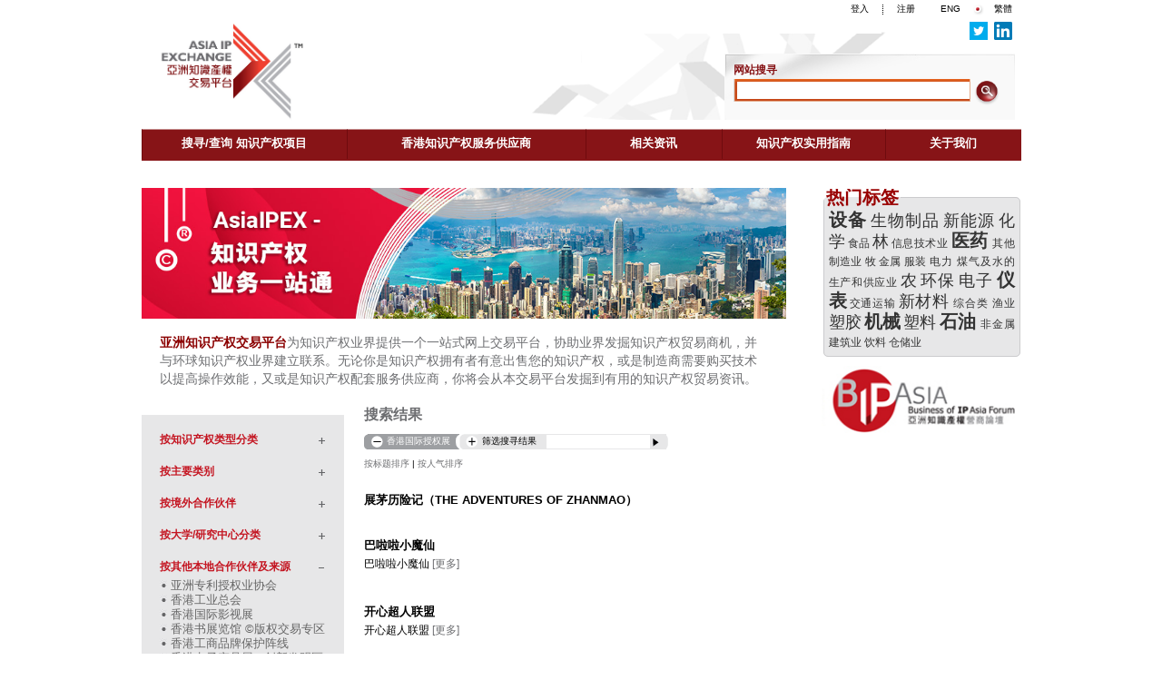

--- FILE ---
content_type: text/html; charset=utf-8
request_url: https://www.asiaipex.com/IP/List_SC/?CatInfo=P_402&Lang=SC&KeytagsID=&SearchText=&Page=4&OrderBy=Title&OrdSeq=ASC
body_size: 93619
content:


<!DOCTYPE HTML PUBLIC "-//W3C//DTD HTML 4.01//EN" "http://www.w3.org/TR/html4/strict.dtd">
<html lang="zh_cn">
<head>
    <meta http-equiv="Content-Style-Type" content="text/css">
    <meta http-equiv="Content-Script-Type" content="text/javascript">
    <meta http-equiv="Content-Type" content="text/html; charset=utf-8">
    <meta name="industry" content="Hong Kong, China" />
    <meta name="region" content="Hong Kong, China, USA" />
    <meta name="description" content="Product Category Page.">
    <meta name="keywords" content="Hong Kong suppliers, Hong Kong supplier">
    <title>IP List SC | 亚洲知识产权交易平台</title>
    <link href="/TDCicon.ico" rel="shortcut icon" type="image/x-icon" />
    <link href="/Content/css/style/common.css" rel="stylesheet" type="text/css">
    <link href="/Content/css/en/style.css" rel="stylesheet" type="text/css">
    <script type="text/javascript" src="/Content/js/jquery_min.js" nonce='syWJZGzhbGBpyyMXCdBKZg=='></script>
    
    <script type="text/javascript" src="/Content/js/menu_tab.js" nonce='syWJZGzhbGBpyyMXCdBKZg=='></script>
    <script type="text/javascript" src="/Content/js/hoverIntent.js" nonce='syWJZGzhbGBpyyMXCdBKZg=='></script>

</head>

<body>
    

<script type="text/javascript" nonce='syWJZGzhbGBpyyMXCdBKZg=='>
    var unknownMsg = '';
        var cookieconsentDomain = 'asiaipex.com';
        var isAcceptedCookies;
        function enableTealium() {
            (function (a, b, c, d) {
                a = '//tags.tiqcdn.com/utag/hktdc/main/prod/utag.js';
                b = document; c = 'script'; d = b.createElement(c); d.src = a; d.type = 'text/java' + c; d.async = true;
                a = b.getElementsByTagName(c)[0]; a.parentNode.insertBefore(d, a);
            })();
        }
        function done() {
            isAcceptedCookies = true;
            if (typeof enableTealium == "function" && !unknownMsg)
                enableTealium();
        }
</script>
<script type="text/javascript" src="https://portal.hktdc.com/resources/cookieconsent/js/cookieconsent.min.js" nonce='syWJZGzhbGBpyyMXCdBKZg=='></script>
<script type="text/javascript" src="https://portal.hktdc.com/resources/cookieconsent/js/cookieconsent.hktdc.min.js" nonce='syWJZGzhbGBpyyMXCdBKZg=='></script>
<script nonce='syWJZGzhbGBpyyMXCdBKZg=='>
    reloadPopup(false, "sc");
</script>

<script type="text/javascript" src="/Content/js/common.js" nonce='syWJZGzhbGBpyyMXCdBKZg=='></script> 
    

<link href=https://portal.hktdc.com/resources/cookieconsent/css/cookieconsent.min.css rel="stylesheet">
<link href=https://portal.hktdc.com/resources/cookieconsent/css/cookieconsent.hktdc.css rel="stylesheet">

<script type="text/javascript" src="/Content/js/menu_tab.js"></script>
<script type="text/javascript" src="/Content/js/menu_en.js"></script>
<script type="text/javascript" src="/Content/js/hoverIntent.js"></script>

<div id="header">
    <!-- System Message Section -->

    
    <div id="header_top">
        <div class="member_area">
            
            <a href='https://api-sso2.hktdc.com/v2/uaa/oauth2/authorize?response_type=code&client_id=ZJElUiGk5wNyHUi30hc7EoVTun9TYCfe&redirect_uri=https%3A%2F%2Fwww.asiaipex.com%2FSSO%2FCallback&state=fb7618f8-f798-47df-8466-ade253194222&scope=%2Fv2%2Fshared-services%2Fbearer%2Fuser-profile.readonly+%2Fv2%2Fshared-services%2Fbearer%2Fuser-profile.write&x_request_id=d9aedaea-384e-4082-a2cb-5e5f05ff5222&lang=zh-cn&action=login'>登入</a>
            <img src="/Content/images/common/member_point.png" alt="" title="" style="margin: 0px 5px; vertical-align: middle;">
            <a href='https://api-sso2.hktdc.com/v2/uaa/oauth2/authorize?response_type=code&client_id=ZJElUiGk5wNyHUi30hc7EoVTun9TYCfe&redirect_uri=https%3A%2F%2Fwww.asiaipex.com%2FSSO%2FCallback&state=5cecb6f2-01b6-480c-9f9d-6da7f1a9f8fa&scope=%2Fv2%2Fshared-services%2Fbearer%2Fuser-profile.readonly+%2Fv2%2Fshared-services%2Fbearer%2Fuser-profile.write&x_request_id=fc6b9926-6705-4096-9eec-ce62080d38c7&lang=zh-cn&action=register'>注册</a>
        </div>
        
        <div class="lang_area"><a id='EN_URL' href="/IP/List_EN" title="ENG">ENG</a> <img src="/Content/images/common/lang_point.png" alt="" title="" style="margin: 0px 8px; vertical-align: middle;">  <a id='TC_URL' href="/IP/List_TC" title="繁體">繁體</a> </div>
        
        <br />
        <a class="icon_t" href="https://twitter.com/hktdc" target="_blank" style="background-color: white; display: inline-block; min-height: 5px; height: auto; width: auto; min-width: 5px; vertical-align: top;">
            <img src="/Content/images/common/twitter.png" alt="Twitter" title="Twitter" style="width: 20px; height: 20px" />
        </a>
        <a class="icon_t" href="http://www.linkedin.com/company/hong-kong-trade-development-council?trk=company_name" target="_blank" style="background-color: white; display: inline-block; min-height: 5px; height: auto; width: auto; min-width: 5px; vertical-align: top;">
            <img src="/Content/images/common/linkedin.png" alt="LinkedIn" title="LinkedIn" style="width: 20px; height: 20px;" />
        </a>
    </div>

    <div id="header_bottom">
        <div id="logo" class="f_l">
            <!--
            <a href="http://www.hktdc.com/SC" title="HKTDC">
                <img src="~/Content/images/common/logo.png" alt="HKTDC" title="HKTDC"></a>
-->
            <a href="/Home/Index_SC" title="HKTDC">
                <img src="/Content/images/common/IPEX_color_SC.jpg" alt="HKTDC" title="HKTDC" height="116"/>
            </a>
        </div>
        <div id="search_box" class="f_r">
            <script type="text/javascript">
                //trim method
                String.prototype.trim = function () {
                    return this.replace(/^\s+|\s+$/g, '');
                }

                function search() {
                    var st = $("#SearchText").val().trim();
                    
                    if (st != "") {
                       
                         if (isAcceptedCookies === true) utag.link({
                            event_action: "click",
                            event_name: "search_click",
                            event_title:
                              "AsiaIPEx : Search - Header (SC)",
                            event_category: "Header",
                            event_click: "1",
                            site_url: "/virtual/asiaipex/asiaipex.htm",
                            link_category: "Search",
                            link_name: "Search - Header",
                            search_keyword: st
                        });
                        return true;
                    }
                    else {
                        return false;
                    }
                }

            </script>
<form action="/IP/ProceedTextSearch" id="HeaderTextSearch" method="post" onsubmit="return search();"><input name="__RequestVerificationToken" type="hidden" value="1ZsIqnvicdhY9SwbdzqAWK9feDjVW828h71JZi_VxEN2w2VdcjRyHR6Epkz8omPwYlrp_O630FUZaKntj3c1P1TUvF8-HKA-b2o7_ZcCKRY1" />                <ul class="f_l">
                    <li class="search_cur">网站搜寻</li>
                </ul>
                <div class="f_l">
                    <div class="f_l" style="width: 261px; height: 25px; background: #cb4801 url(/Content/images/common/search_input_bg.png) left top no-repeat;">
                        <input type="text" name="SearchText" id="SearchText" style="width: 252px; height: 17px; _height: 18px; margin: 3px 4px 2px 4px; border: none; background:#fff;"  class="f_l" maxlength="150" >
                        <input type="hidden" name="CatInfo" id="CatInfo" value="">
                        <input type="hidden" name="KeytagsID" id="KeytagsID" value="">
                        <input type="hidden" name="Lang" id="SC" value="SC">
                    </div>
                    <div class="f_l">
                        <a href="Index" id="button_search" title="" onclick="javascript:$('#HeaderTextSearch').submit();return false;">
                            <img style="margin-left: 3px; width:30px; height:30px;" alt="搜寻" title="搜寻" src="/Content/images/common/search.png" class="f_l"></a>
                    </div>
                </div>
</form>        </div>
    </div>
</div>




    <!--<input type="hidden" id="IsAcceptCookie" value="no" />
    <link href="~/Content/css/style/cookieconsent.min.css" rel="stylesheet">
    <link href="~/Content/css/style/cookieconsent.hktdc.css" rel="stylesheet">
    <script type="text/javascript" src="~/Content/js/cookieconsent.js?rn=1535476849"></script>-->



    

<script type="text/javascript">
    function industrySummary() {
        document.location.href = '/IP/IndustrySummary_SC/?Lang=SC';
    }
    var Lang = "SC";
    var SearchText = "";
    var KeytagsID = "";
    var OrderBy = "Title";


    (function ($) { //create closure so we can safely use $ as alias for jQuery

        $(document).ready(function () {

            // initialise plugin
            var example = $('#example').superfish({
                //add options here if required
            });

            // buttons to demonstrate Superfish's public methods
            $('.destroy').on('click', function () {
                example.superfish('destroy');
            });

            $('.init').on('click', function () {
                example.superfish();
            });

            $('.open').on('click', function () {
                example.children('li:first').superfish('show');
            });

            $('.close').on('click', function () {
                example.children('li:first').superfish('hide');
            });
        });

    })(jQuery);

    $(document).ready(function () {
        Menu.getMenuDeskTop("SC");
        var example = document.getElementById('example');
        if (example) {
            var navlinks = document.getElementById('example').getElementsByTagName('a');
            for (var i = 0; i < navlinks.length; i++) {
                var paths = navlinks[i].pathname;
                if ((document.location.href.toLowerCase().indexOf(paths.toLowerCase().split('/')[paths.toLowerCase().split('/').length - 2] + "/" + paths.toLowerCase().split('/')[paths.toLowerCase().split('/').length - 1]) > -1)) {
                    $(navlinks[i]).parent().attr("class", "selected");

                    $(navlinks[i]).attr("class", "selected");

                    $('ul#example li a').focusin(function () {
                        $(this).addClass("active");

                    }).focusout(function () {
                        $(this).removeClass("active")
                    });

                    $('ul#example li a').mouseover(function () {
                        $(this).addClass("active");

                    }).mouseout(function () {
                        $(this).removeClass("active");
                    });

                    $('ul#example li ul li a').focusin(function () {
                        $(this).removeClass("active");
                        $(this).addClass("active_sub");

                    }).focusout(function () {
                        $(this).removeClass("active_sub")
                    });

                    $(' ul#example li ul li a').mouseover(function () {
                        $(this).removeClass("active");
                        $(this).addClass("active_sub");

                    }).mouseout(function () {
                        $(this).removeClass("active_sub");
                    });

                }
            }
        }
    });
</script>
<div id="main_menu">
    <div id="menu_wrapper">
        <ul class="sf-menu" id="example">

                    <li style="width:226px;font-size:13px;">
                        <a href="#"><b>搜寻/查询 知识产权项目</b></a>
                        <ul>
                            <li><a href="/AddInfo/StarPRJ_SC">知识产权项目精选</a></li>
                            <li>
                                <a href="#">按<b>知识产权类型</b></a>
                                <ul>
                                    <li><a onclick="javascript:addCategory('T_1','专利'); return false;">专利</a></li>
                                    <li><a onclick="javascript:addCategory('T_2','版权'); return false;">版权</a></li>
                                    <li><a onclick="javascript:addCategory('T_4','商标'); return false;">商标</a></li>
                                    <li><a onclick="javascript:addCategory('T_3','外观设计'); return false;">外观设计</a></li>
                                </ul>
                            </li>
                            <li>
                                <a href="#">按<b>主要类别</b></a>
                                <ul id="industryMenu">
                                    <li><a>abc</a></li>
                                </ul>
                            </li>
                            <li>
                                <a href="#">按<b>合作伙伴</b></a>
                                <ul>
                                    <li><a onclick="javascript: addCategory('P_999','境外合作伙伴'); return false;">按<b>境外合作伙伴</b></a></li>
                                    <li><a onclick="javascript: addCategory('U_999','本地大学及科研机构'); return false;">按<b>本地大学及科研机构</b></a></li>
                                    <li><a onclick="javascript: addCategory('P_998','其他本地合作伙伴及来源'); return false;">按<b>其他本地合作伙伴及来源</b></a></li>
                                    <li><a href="/IP/PartnerSummary_SC/?Lang=SC">更多...</a></li>
                                </ul>
                            </li>
                            <li>
                                <a href="#">按<b>国家/地区</b></a>
                                <ul>
                                    <li><a onclick="javascript:addCategory('C_1316','一带一路'); return false;">一带一路</a></li>
                                    <li><a onclick="javascript:addCategory('C_38','中国内地'); return false;">中国内地</a></li>
                                    <li><a onclick="javascript:addCategory('C_55','丹麦'); return false;">丹麦</a></li>
                                    <li><a onclick="javascript:addCategory('C_52','德国'); return false;">德国</a></li>
                                    <li><a onclick="javascript:addCategory('C_88','香港'); return false;">香港</a></li>
                                    <li><a onclick="javascript:addCategory('C_94','印度'); return false;">印度</a></li>
                                    <li><a onclick="javascript:addCategory('C_101','意大利'); return false;">意大利</a></li>
                                    <li><a onclick="javascript:addCategory('C_104','日本'); return false;">日本</a></li>
                                    <li><a onclick="javascript:addCategory('C_176','俄罗斯'); return false;">俄罗斯</a></li>
                                    <li><a onclick="javascript:addCategory('C_72','英国'); return false;">英国</a></li>
                                    <li><a onclick="javascript:addCategory('C_216','美国'); return false;">美国</a></li>
                                    <li><a href="/Home/Country_SC">更多</a></li>
                                </ul>
                            </li>
                            
                        </ul>
                    </li>
                    <li style="width:263px;font-size:13px"><a href="https://portal.hktdc.com/asiaipex/sc/s/landing"><b>香港知识产权服务供应商</b></a></li>
                    <li style="width:150px;font-size:13px">
                        <a href="#"><b>相关资讯</b></a>
                        <ul>
                            <li><a href="https://research.hktdc.com/sc/tag/?type=industryValue&key=%7C69%7C" target="_blank">知识产权资讯</a> </li>
                            <li><a href="/AddInfo/Advisory_SC">知识产权咨询服务</a></li>
                            <li><a href="/AddInfo/SuccessStories_SC">知识产权成功案例</a></li>
                            
                            <li><a href="https://hkservices.hktdc.com/sc/industry/intellectual-property" target="_blank">香港的优势</a></li>
                            
                            <li><a href="/AddInfo/ImportantLinks_SC">重要连结</a> </li>
                        </ul>
                    </li>
                    <li style="width:180px;font-size:13px"><a href="https://portal.hktdc.com/asiaipex-toolkit/sc/"><b>知识产权实用指南</b></a></li>
                    <li style="width:150px;font-size:13px">
                        <a href="#"><b>关于我们</b></a>
                        <ul>
                            <li><a href="/AboutUs/AsiaIPEX_SC">关于亚洲知识产权交易平台</a></li>
                            <li><a href="https://aboutus.hktdc.com/sc/">关于香港贸易发展局</a></li>
                            <li><a href="/AboutUs/ContactUs_SC">联络我们</a></li>
                        </ul>
                    </li>
        </ul>
    </div>
</div>
<style>
    a:hover {
        cursor: pointer;
    }
</style>

    <div class="blank">
    </div>
    
    <div class="blank">
    </div>
    <div class="blank">
    </div>
    <div id="main">
        <div id="main_left">
            
            <img src="/Content/images/SC/banner_sc.jpg" width="710px" />
            <div class="blank"></div>
            <div id="introduct">
                <b><font color="darkred">亚洲知识产权交易平台</font></b>为知识产权业界提供一个一站式网上交易平台，协助业界发掘知识产权贸易商机，并与环球知识产权业界建立联系。无论你是知识产权拥有者有意出售您的知识产权，或是制造商需要购买技术以提高操作效能，又或是知识产权配套服务供应商，你将会从本交易平台发掘到有用的知识产权贸易资讯。
            </div>
            <div class="blank"></div>
            <div class="blank"></div>
            <div id="main_content">
                <div id="menu">
                    
<!-- 
<div id="s_left_more">
    <img src="~/Content/images/SC/search/more.jpg" alt="更多关于亚洲知识产权资讯网" title="更多关于亚洲知识产权资讯网">
</div>b
-->
<div class="blank"></div>
<div id="menu_box">
    <div class="menu_list">
        <h3 id="menu_ip" >
            <div class="menu_title"><strong class="f_l">按知识产权类型分类</strong><span class="menu_switch"></span></div>
        </h3>
        <div class="sub_menu_title"><a></a></div>
        <div class="menu_more" style="display:none;">
                <div class="sub_menu_title">
                    <a href="/IP/List_SC?Lang=SC&amp;CatInfo=T_1&amp;Page=1&amp;r=46859" onclick="javascript:addCategorys('T_1','专利');return false;">专利</a>
                </div>
                <div class="sub_menu_title">
                    <a href="/IP/List_SC?Lang=SC&amp;CatInfo=T_2&amp;Page=1&amp;r=24835" onclick="javascript:addCategorys('T_2','版权');return false;">版权</a>
                </div>
                <div class="sub_menu_title">
                    <a href="/IP/List_SC?Lang=SC&amp;CatInfo=T_3&amp;Page=1&amp;r=54025" onclick="javascript:addCategorys('T_3','外观设计');return false;">外观设计</a>
                </div>
                <div class="sub_menu_title">
                    <a href="/IP/List_SC?Lang=SC&amp;CatInfo=T_4&amp;Page=1&amp;r=22293" onclick="javascript:addCategorys('T_4','商标');return false;">商标</a>
                </div>
        </div>        
    </div>

    <div class="menu_list">
        <h3 id="menu_il">
            <div class="menu_title"><strong class="f_l">按主要类别</strong><span class="menu_switch"></span></div>
        </h3>
        <div class="menu_more">
                <div class="sub_menu_title" id="SubI_1" title="农业">
                    <a id="I_1" href="/IP/List_SC?Lang=SC&amp;CatInfo=I_1&amp;Page=1&amp;r=55547" onclick="javascript:addCategorys('I_1','农业');return false;">农业</a>
                </div>
                <div class="sub_menu_title" id="SubI_2" title="建筑/建设">
                    <a id="I_2" href="/IP/List_SC?Lang=SC&amp;CatInfo=I_2&amp;Page=1&amp;r=17041" onclick="javascript:addCategorys('I_2','建筑/建设');return false;">建筑/建设</a>
                </div>
                <div class="sub_menu_title" id="SubI_3" title="汽车">
                    <a id="I_3" href="/IP/List_SC?Lang=SC&amp;CatInfo=I_3&amp;Page=1&amp;r=39705" onclick="javascript:addCategorys('I_3','汽车');return false;">汽车</a>
                </div>
                <div class="sub_menu_title" id="SubI_4" title="生物医学">
                    <a id="I_4" href="/IP/List_SC?Lang=SC&amp;CatInfo=I_4&amp;Page=1&amp;r=39247" onclick="javascript:addCategorys('I_4','生物医学');return false;">生物医学</a>
                </div>
                <div class="sub_menu_title" id="SubI_5" title="化工/材料">
                    <a id="I_5" href="/IP/List_SC?Lang=SC&amp;CatInfo=I_5&amp;Page=1&amp;r=14360" onclick="javascript:addCategorys('I_5','化工/材料');return false;">化工/材料</a>
                </div>
                <div class="sub_menu_title" id="SubI_6" title="诊断/治疗">
                    <a id="I_6" href="/IP/List_SC?Lang=SC&amp;CatInfo=I_6&amp;Page=1&amp;r=36699" onclick="javascript:addCategorys('I_6','诊断/治疗');return false;">诊断/治疗</a>
                </div>
                <div class="sub_menu_title" id="SubI_7" title="电子">
                    <a id="I_7" href="/IP/List_SC?Lang=SC&amp;CatInfo=I_7&amp;Page=1&amp;r=42670" onclick="javascript:addCategorys('I_7','电子');return false;">电子</a>
                </div>
                <div class="sub_menu_title" id="SubI_8" title="环保/绿色科技">
                    <a id="I_8" href="/IP/List_SC?Lang=SC&amp;CatInfo=I_8&amp;Page=1&amp;r=3999" onclick="javascript:addCategorys('I_8','环保/绿色科技');return false;">环保/绿色科技</a>
                </div>
                <div class="sub_menu_title" id="SubI_9" title="功能设计">
                    <a id="I_9" href="/IP/List_SC?Lang=SC&amp;CatInfo=I_9&amp;Page=1&amp;r=62117" onclick="javascript:addCategorys('I_9','功能设计');return false;">功能设计</a>
                </div>
                <div class="sub_menu_title" id="SubI_10" title="信息和通信技术/电信">
                    <a id="I_10" href="/IP/List_SC?Lang=SC&amp;CatInfo=I_10&amp;Page=1&amp;r=6257" onclick="javascript:addCategorys('I_10','信息和通信技术/电信');return false;">信息和通信技术/电信</a>
                </div>
                <div class="sub_menu_title" id="SubI_11" title="测量/测试">
                    <a id="I_11" href="/IP/List_SC?Lang=SC&amp;CatInfo=I_11&amp;Page=1&amp;r=33039" onclick="javascript:addCategorys('I_11','测量/测试');return false;">测量/测试</a>
                </div>
                <div class="sub_menu_title" id="SubI_12" title="光学">
                    <a id="I_12" href="/IP/List_SC?Lang=SC&amp;CatInfo=I_12&amp;Page=1&amp;r=17713" onclick="javascript:addCategorys('I_12','光学');return false;">光学</a>
                </div>
                <div class="sub_menu_title" id="SubI_13" title="机器人/机械">
                    <a id="I_13" href="/IP/List_SC?Lang=SC&amp;CatInfo=I_13&amp;Page=1&amp;r=64569" onclick="javascript:addCategorys('I_13','机器人/机械');return false;">机器人/机械</a>
                </div>
                <div class="sub_menu_title" id="SubI_14" title="体育/健身">
                    <a id="I_14" href="/IP/List_SC?Lang=SC&amp;CatInfo=I_14&amp;Page=1&amp;r=5102" onclick="javascript:addCategorys('I_14','体育/健身');return false;">体育/健身</a>
                </div>
                <div class="sub_menu_title" id="SubI_15" title="纺织/服装">
                    <a id="I_15" href="/IP/List_SC?Lang=SC&amp;CatInfo=I_15&amp;Page=1&amp;r=18732" onclick="javascript:addCategorys('I_15','纺织/服装');return false;">纺织/服装</a>
                </div>
        </div>
    </div>


     <!-- The container for Industry Sub Menu added by Eric Mok 20160819 -->



    <div class="menu_list">
        <h3 id="menu_sp">
            <div class="menu_title"><strong class="f_l">按境外合作伙伴</strong><span class="menu_switch"></span></div>
        </h3>
        <div class="menu_more">
                <div class="sub_menu_title" title="台湾企业专利经理人协会">
                    <a href="/IP/List_SC?Lang=SC&amp;CatInfo=P_120&amp;Page=1&amp;r=14480" onclick="javascript:addCategorys('P_120','台湾企业专利经理人协会');return false;">台湾企业专利经理人协会</a>
                </div>
                <div class="sub_menu_title" title="Association of University Technology Managers">
                    <a href="/IP/List_SC?Lang=SC&amp;CatInfo=P_101&amp;Page=1&amp;r=15648" onclick="javascript:addCategorys('P_101','Association of University Technology Managers');return false;">Association of University Technology Managers</a>
                </div>
                <div class="sub_menu_title" title="Australian CleanTech">
                    <a href="/IP/List_SC?Lang=SC&amp;CatInfo=P_116&amp;Page=1&amp;r=30853" onclick="javascript:addCategorys('P_116','Australian CleanTech');return false;">Australian CleanTech</a>
                </div>
                <div class="sub_menu_title" title="British Columbia Institute of Technology">
                    <a href="/IP/List_SC?Lang=SC&amp;CatInfo=P_106&amp;Page=1&amp;r=51353" onclick="javascript:addCategorys('P_106','British Columbia Institute of Technology');return false;">British Columbia Institute of Technology</a>
                </div>
                <div class="sub_menu_title" title="Chararcter Brand Licensing Association">
                    <a href="/IP/List_SC?Lang=SC&amp;CatInfo=P_124&amp;Page=1&amp;r=4007" onclick="javascript:addCategorys('P_124','Chararcter Brand Licensing Association');return false;">Chararcter Brand Licensing Association</a>
                </div>
                <div class="sub_menu_title" title="中国技术交易所">
                    <a href="/IP/List_SC?Lang=SC&amp;CatInfo=P_103&amp;Page=1&amp;r=22067" onclick="javascript:addCategorys('P_103','中国技术交易所');return false;">中国技术交易所</a>
                </div>
                <div class="sub_menu_title" title="Danish Patent And Trademark Office">
                    <a href="/IP/List_SC?Lang=SC&amp;CatInfo=P_102&amp;Page=1&amp;r=63792" onclick="javascript:addCategorys('P_102','丹麦专利商标局');return false;">丹麦专利商标局</a>
                </div>
                <div class="sub_menu_title" title="国际癌症科技知识产权发展联盟">
                    <a href="/IP/List_SC?Lang=SC&amp;CatInfo=P_130&amp;Page=1&amp;r=43693" onclick="javascript:addCategorys('P_130','国际癌症科技知识产权发展联盟');return false;">国际癌症科技知识产权发展联盟</a>
                </div>
                <div class="sub_menu_title" title="International Federation of Inventors&#39; Associations">
                    <a href="/IP/List_SC?Lang=SC&amp;CatInfo=P_125&amp;Page=1&amp;r=9117" onclick="javascript:addCategorys('P_125','International Federation of Inventors&#39; Associations');return false;">International Federation of Inventors&#39; Associations</a>
                </div>
                <div class="sub_menu_title" title="國際技術轉移協作網絡">
                    <a href="/IP/List_SC?Lang=SC&amp;CatInfo=P_105&amp;Page=1&amp;r=52162" onclick="javascript:addCategorys('P_105','国际技术转移协作网络');return false;">国际技术转移协作网络</a>
                </div>
                <div class="sub_menu_title" title="IP Center Skolkovo">
                    <a href="/IP/List_SC?Lang=SC&amp;CatInfo=P_118&amp;Page=1&amp;r=34988" onclick="javascript:addCategorys('P_118','IP Center Skolkovo');return false;">IP Center Skolkovo</a>
                </div>
                <div class="sub_menu_title" title="IPI Singapore">
                    <a href="/IP/List_SC?Lang=SC&amp;CatInfo=P_119&amp;Page=1&amp;r=60879" onclick="javascript:addCategorys('P_119','IPI Singapore');return false;">IPI Singapore</a>
                </div>
                <div class="sub_menu_title" title="Israel Tech Transfer Organization">
                    <a href="/IP/List_SC?Lang=SC&amp;CatInfo=P_117&amp;Page=1&amp;r=53883" onclick="javascript:addCategorys('P_117','Israel Tech Transfer Organization');return false;">Israel Tech Transfer Organization</a>
                </div>
                <div class="sub_menu_title" title="国家技术转移东部中心">
                    <a href="/IP/List_SC?Lang=SC&amp;CatInfo=P_126&amp;Page=1&amp;r=996" onclick="javascript:addCategorys('P_126','国家技术转移东部中心');return false;">国家技术转移东部中心</a>
                </div>
                <div class="sub_menu_title" title="Okinawa Invention and Innovation Institute">
                    <a href="/IP/List_SC?Lang=SC&amp;CatInfo=P_122&amp;Page=1&amp;r=31328" onclick="javascript:addCategorys('P_122','Okinawa Invention and Innovation Institute');return false;">Okinawa Invention and Innovation Institute</a>
                </div>
                <div class="sub_menu_title" title="Politecnico di Milano">
                    <a href="/IP/List_SC?Lang=SC&amp;CatInfo=P_127&amp;Page=1&amp;r=44078" onclick="javascript:addCategorys('P_127','Politecnico di Milano');return false;">Politecnico di Milano</a>
                </div>
                <div class="sub_menu_title" title="Return on Science">
                    <a href="/IP/List_SC?Lang=SC&amp;CatInfo=P_114&amp;Page=1&amp;r=26023" onclick="javascript:addCategorys('P_114','Return on Science');return false;">Return on Science</a>
                </div>
                <div class="sub_menu_title" title="上海联合知识产权交易中心">
                    <a href="/IP/List_SC?Lang=SC&amp;CatInfo=P_107&amp;Page=1&amp;r=57513" onclick="javascript:addCategorys('P_107','上海联合知识产权交易中心');return false;">上海联合知识产权交易中心</a>
                </div>
                <div class="sub_menu_title" title="Source IP">
                    <a href="/IP/List_SC?Lang=SC&amp;CatInfo=P_128&amp;Page=1&amp;r=2310" onclick="javascript:addCategorys('P_128','Source IP');return false;">Source IP</a>
                </div>
                <div class="sub_menu_title" title="The University of South Bohemia in Česk&#233; Budějovice">
                    <a href="/IP/List_SC?Lang=SC&amp;CatInfo=P_129&amp;Page=1&amp;r=20867" onclick="javascript:addCategorys('P_129','The University of South Bohemia in Česk&#233; Budějovice');return false;">The University of South Bohemia in Česk&#233; Budějovice</a>
                </div>
                <div class="sub_menu_title" title="WIPO Green">
                    <a href="/IP/List_SC?Lang=SC&amp;CatInfo=P_112&amp;Page=1&amp;r=43291" onclick="javascript:addCategorys('P_112','WIPO Green');return false;">WIPO Green</a>
                </div>
        </div>
    </div>

    <div class="menu_list">
        <h3 id="menu_ul" >
            <div class="menu_title"><strong class="f_l">按大学/研究中心分类</strong><span class="menu_switch"></span></div>
        </h3>
        <div class="menu_more">
                    <div class="sub_menu_title" title="汽车零部件研究及发展中心">
                        <a href="/IP/List_SC?Lang=SC&amp;CatInfo=R_305&amp;Page=1&amp;r=27791" onclick="javascript:addCategorys('R_305','汽车零部件研究及发展中心');return false;">汽车零部件研究及发展中心</a>
                    </div>
                    <div class="sub_menu_title" title="香港城市大学">
                        <a href="/IP/List_SC?Lang=SC&amp;CatInfo=U_204&amp;Page=1&amp;r=10111" onclick="javascript:addCategorys('U_204','香港城市大学');return false;">香港城市大学</a>
                    </div>
                    <div class="sub_menu_title" title="香港应用科技研究院有限公司">
                        <a href="/IP/List_SC?Lang=SC&amp;CatInfo=R_301&amp;Page=1&amp;r=17163" onclick="javascript:addCategorys('R_301','香港應用科技研究院有限公司');return false;">香港應用科技研究院有限公司</a>
                    </div>
                    <div class="sub_menu_title" title="香港浸会大学">
                        <a href="/IP/List_SC?Lang=SC&amp;CatInfo=U_206&amp;Page=1&amp;r=19415" onclick="javascript:addCategorys('U_206','香港浸会大学');return false;">香港浸会大学</a>
                    </div>
                    <div class="sub_menu_title" title="香港物流及供应键管理应用技术研发中心">
                        <a href="/IP/List_SC?Lang=SC&amp;CatInfo=R_303&amp;Page=1&amp;r=27954" onclick="javascript:addCategorys('R_303','香港物流及供应键管理应用技术研发中心');return false;">香港物流及供应键管理应用技术研发中心</a>
                    </div>
                    <div class="sub_menu_title" title="纳米及先进材料研发院有限公司">
                        <a href="/IP/List_SC?Lang=SC&amp;CatInfo=R_302&amp;Page=1&amp;r=12783" onclick="javascript:addCategorys('R_302','纳米及先进材料研发院有限公司');return false;">纳米及先进材料研发院有限公司</a>
                    </div>
                    <div class="sub_menu_title" title="香港中文大学">
                        <a href="/IP/List_SC?Lang=SC&amp;CatInfo=U_202&amp;Page=1&amp;r=40092" onclick="javascript:addCategorys('U_202','香港中文大学');return false;">香港中文大学</a>
                    </div>
                    <div class="sub_menu_title" title="香港理工大学">
                        <a href="/IP/List_SC?Lang=SC&amp;CatInfo=U_205&amp;Page=1&amp;r=20727" onclick="javascript:addCategorys('U_205','香港理工大学');return false;">香港理工大学</a>
                    </div>
                    <div class="sub_menu_title" title="香港纺织及成衣研发中心">
                        <a href="/IP/List_SC?Lang=SC&amp;CatInfo=R_304&amp;Page=1&amp;r=1908" onclick="javascript:addCategorys('R_304','香港纺织及成衣研发中心');return false;">香港纺织及成衣研发中心</a>
                    </div>
                    <div class="sub_menu_title" title="香港科技大学">
                        <a href="/IP/List_SC?Lang=SC&amp;CatInfo=U_203&amp;Page=1&amp;r=4956" onclick="javascript:addCategorys('U_203','香港科技大学');return false;">香港科技大学</a>
                    </div>
                    <div class="sub_menu_title" title="香港大学">
                        <a href="/IP/List_SC?Lang=SC&amp;CatInfo=U_201&amp;Page=1&amp;r=43958" onclick="javascript:addCategorys('U_201','香港大学');return false;">香港大学</a>
                    </div>
                    </div>
    </div>

    <div class="menu_list">
        <h3 id="menu_localpartner" >
            <div class="menu_title"><strong class="f_l">按其他本地合作伙伴及来源</strong><span class="menu_switch"></span></div>
        </h3>
        <div class="menu_more">
                <div class="sub_menu_title" title="香港电子业商会创新科技产品奖">
                    <a href="/IP/List_SC?Lang=SC&amp;CatInfo=P_403&amp;Page=1&amp;r=37686" onclick="javascript:addCategorys('P_403','亚洲专利授权业协会');return false;">亚洲专利授权业协会</a>
                </div>
                <div class="sub_menu_title" title="香港工业总会">
                    <a href="/IP/List_SC?Lang=SC&amp;CatInfo=P_408&amp;Page=1&amp;r=63944" onclick="javascript:addCategorys('P_408','香港工业总会');return false;">香港工业总会</a>
                </div>
                <div class="sub_menu_title" title="FILMART">
                    <a href="/IP/List_SC?Lang=SC&amp;CatInfo=P_405&amp;Page=1&amp;r=7955" onclick="javascript:addCategorys('P_405','香港国际影视展');return false;">香港国际影视展</a>
                </div>
                <div class="sub_menu_title" title="香港书展览馆 &#169;版权交易专区">
                    <a href="/IP/List_SC?Lang=SC&amp;CatInfo=P_401&amp;Page=1&amp;r=51917" onclick="javascript:addCategorys('P_401','香港书展览馆 &#169;版权交易专区');return false;">香港书展览馆 &#169;版权交易专区</a>
                </div>
                <div class="sub_menu_title" title="香港工商品牌保护阵线">
                    <a href="/IP/List_SC?Lang=SC&amp;CatInfo=P_406&amp;Page=1&amp;r=16006" onclick="javascript:addCategorys('P_406','香港工商品牌保护阵线');return false;">香港工商品牌保护阵线</a>
                </div>
                <div class="sub_menu_title" title="香港電子產品展 - 創新發明區">
                    <a href="/IP/List_SC?Lang=SC&amp;CatInfo=P_407&amp;Page=1&amp;r=39018" onclick="javascript:addCategorys('P_407','香港电子产品展 - 创新发明区');return false;">香港电子产品展 - 创新发明区</a>
                </div>
                <div class="sub_menu_title" title="香港国际授权展">
                    <a href="/IP/List_SC?Lang=SC&amp;CatInfo=P_402&amp;Page=1&amp;r=50018" onclick="javascript:addCategorys('P_402','香港国际授权展');return false;">香港国际授权展</a>
                </div>
                <div class="sub_menu_title" title="香港生產力促進局">
                    <a href="/IP/List_SC?Lang=SC&amp;CatInfo=P_409&amp;Page=1&amp;r=227" onclick="javascript:addCategorys('P_409','香港生产力促进局');return false;">香港生产力促进局</a>
                </div>
                <div class="sub_menu_title" title="設計及創新科技博覽">
                    <a href="/IP/List_SC?Lang=SC&amp;CatInfo=P_404&amp;Page=1&amp;r=57290" onclick="javascript:addCategorys('P_404','设计及创新科技博览');return false;">设计及创新科技博览</a>
                </div>
        </div>
    </div>

<div class="menu_list">
    <h3 id="menu_cl">
        <div class="menu_title"><strong class="f_l">按国家/地區</strong><span class="menu_switch"></span></div>
    </h3>

        
            <div class="sub_menu_title">
                <a href="/IP/List_SC?Lang=SC&amp;CatInfo=C_1316&amp;Page=1&amp;r=38884" onclick="javascript:addCategorys('C_1316','一带一路');return false;">一带一路</a>
            </div>
        
        
            <div class="sub_menu_title">
                <a href="/IP/List_SC?Lang=SC&amp;CatInfo=C_13&amp;Page=1&amp;r=30589" onclick="javascript:addCategorys('C_13','澳洲');return false;">澳洲</a>
            </div>
        
        
            <div class="sub_menu_title">
                <a href="/IP/List_SC?Lang=SC&amp;CatInfo=C_51&amp;Page=1&amp;r=52621" onclick="javascript:addCategorys('C_51','捷克共和國');return false;">捷克共和國</a>
            </div>
        
        
            <div class="sub_menu_title">
                <a href="/IP/List_SC?Lang=SC&amp;CatInfo=C_52&amp;Page=1&amp;r=44908" onclick="javascript:addCategorys('C_52','德國');return false;">德國</a>
            </div>
        
        
            <div class="sub_menu_title">
                <a href="/IP/List_SC?Lang=SC&amp;CatInfo=C_88&amp;Page=1&amp;r=41356" onclick="javascript:addCategorys('C_88','香港');return false;">香港</a>
            </div>
        
        
            <div class="sub_menu_title">
                <a href="/IP/List_SC?Lang=SC&amp;CatInfo=C_100&amp;Page=1&amp;r=54323" onclick="javascript:addCategorys('C_100','以色列');return false;">以色列</a>
            </div>
        
        
            <div class="sub_menu_title">
                <a href="/IP/List_SC?Lang=SC&amp;CatInfo=C_104&amp;Page=1&amp;r=3003" onclick="javascript:addCategorys('C_104','日本');return false;">日本</a>
            </div>
        
        
            <div class="sub_menu_title">
                <a href="/IP/List_SC?Lang=SC&amp;CatInfo=C_38&amp;Page=1&amp;r=30790" onclick="javascript:addCategorys('C_38','中國內地');return false;">中國內地</a>
            </div>
        
        
            <div class="sub_menu_title">
                <a href="/IP/List_SC?Lang=SC&amp;CatInfo=C_211&amp;Page=1&amp;r=27714" onclick="javascript:addCategorys('C_211','台灣');return false;">台灣</a>
            </div>
        
        
            <div class="sub_menu_title">
                <a href="/IP/List_SC?Lang=SC&amp;CatInfo=C_72&amp;Page=1&amp;r=7016" onclick="javascript:addCategorys('C_72','英國');return false;">英國</a>
            </div>
        
        
            <div class="sub_menu_title">
                <a href="/IP/List_SC?Lang=SC&amp;CatInfo=C_216&amp;Page=1&amp;r=25736" onclick="javascript:addCategorys('C_216','美國');return false;">美國</a>
            </div>
        
<div class="menu_more">        
            <div class="sub_menu_title">
                <a href="/IP/List_SC?Lang=SC&amp;CatInfo=C_57&amp;Page=1&amp;r=62259" onclick="javascript:addCategorys('C_57','阿爾及利亞');return false;">阿爾及利亞</a>
            </div>
        
        
            <div class="sub_menu_title">
                <a href="/IP/List_SC?Lang=SC&amp;CatInfo=C_9&amp;Page=1&amp;r=49771" onclick="javascript:addCategorys('C_9','阿根廷');return false;">阿根廷</a>
            </div>
        
        
            <div class="sub_menu_title">
                <a href="/IP/List_SC?Lang=SC&amp;CatInfo=C_1&amp;Page=1&amp;r=40977" onclick="javascript:addCategorys('C_1','阿魯巴島');return false;">阿魯巴島</a>
            </div>
        
        
            <div class="sub_menu_title">
                <a href="/IP/List_SC?Lang=SC&amp;CatInfo=C_14&amp;Page=1&amp;r=52224" onclick="javascript:addCategorys('C_14','奧地利');return false;">奧地利</a>
            </div>
        
        
            <div class="sub_menu_title">
                <a href="/IP/List_SC?Lang=SC&amp;CatInfo=C_17&amp;Page=1&amp;r=5537" onclick="javascript:addCategorys('C_17','比利時');return false;">比利時</a>
            </div>
        
        
            <div class="sub_menu_title">
                <a href="/IP/List_SC?Lang=SC&amp;CatInfo=C_29&amp;Page=1&amp;r=13691" onclick="javascript:addCategorys('C_29','巴西');return false;">巴西</a>
            </div>
        
        
            <div class="sub_menu_title">
                <a href="/IP/List_SC?Lang=SC&amp;CatInfo=C_21&amp;Page=1&amp;r=31938" onclick="javascript:addCategorys('C_21','保加利亞');return false;">保加利亞</a>
            </div>
        
        
            <div class="sub_menu_title">
                <a href="/IP/List_SC?Lang=SC&amp;CatInfo=C_35&amp;Page=1&amp;r=41589" onclick="javascript:addCategorys('C_35','加拿大');return false;">加拿大</a>
            </div>
        
        
            <div class="sub_menu_title">
                <a href="/IP/List_SC?Lang=SC&amp;CatInfo=C_44&amp;Page=1&amp;r=9285" onclick="javascript:addCategorys('C_44','哥倫比亞');return false;">哥倫比亞</a>
            </div>
        
        
            <div class="sub_menu_title">
                <a href="/IP/List_SC?Lang=SC&amp;CatInfo=C_90&amp;Page=1&amp;r=23701" onclick="javascript:addCategorys('C_90','克羅地亞');return false;">克羅地亞</a>
            </div>
        
        
            <div class="sub_menu_title">
                <a href="/IP/List_SC?Lang=SC&amp;CatInfo=C_50&amp;Page=1&amp;r=22966" onclick="javascript:addCategorys('C_50','塞浦路斯');return false;">塞浦路斯</a>
            </div>
        
        
            <div class="sub_menu_title">
                <a href="/IP/List_SC?Lang=SC&amp;CatInfo=C_55&amp;Page=1&amp;r=7210" onclick="javascript:addCategorys('C_55','丹麥');return false;">丹麥</a>
            </div>
        
        
            <div class="sub_menu_title">
                <a href="/IP/List_SC?Lang=SC&amp;CatInfo=C_59&amp;Page=1&amp;r=47206" onclick="javascript:addCategorys('C_59','埃及');return false;">埃及</a>
            </div>
        
        
            <div class="sub_menu_title">
                <a href="/IP/List_SC?Lang=SC&amp;CatInfo=C_63&amp;Page=1&amp;r=56565" onclick="javascript:addCategorys('C_63','愛沙尼亞');return false;">愛沙尼亞</a>
            </div>
        
        
            <div class="sub_menu_title">
                <a href="/IP/List_SC?Lang=SC&amp;CatInfo=C_196&amp;Page=1&amp;r=23193" onclick="javascript:addCategorys('C_196','斯威士蘭');return false;">斯威士蘭</a>
            </div>
        
        
            <div class="sub_menu_title">
                <a href="/IP/List_SC?Lang=SC&amp;CatInfo=C_68&amp;Page=1&amp;r=55475" onclick="javascript:addCategorys('C_68','法國');return false;">法國</a>
            </div>
        
        
            <div class="sub_menu_title">
                <a href="/IP/List_SC?Lang=SC&amp;CatInfo=C_81&amp;Page=1&amp;r=58577" onclick="javascript:addCategorys('C_81','希臘');return false;">希臘</a>
            </div>
        
        
            <div class="sub_menu_title">
                <a href="/IP/List_SC?Lang=SC&amp;CatInfo=C_94&amp;Page=1&amp;r=44946" onclick="javascript:addCategorys('C_94','印度');return false;">印度</a>
            </div>
        
        
            <div class="sub_menu_title">
                <a href="/IP/List_SC?Lang=SC&amp;CatInfo=C_97&amp;Page=1&amp;r=28073" onclick="javascript:addCategorys('C_97','伊朗');return false;">伊朗</a>
            </div>
        
        
            <div class="sub_menu_title">
                <a href="/IP/List_SC?Lang=SC&amp;CatInfo=C_98&amp;Page=1&amp;r=52541" onclick="javascript:addCategorys('C_98','伊拉克');return false;">伊拉克</a>
            </div>
        
        
            <div class="sub_menu_title">
                <a href="/IP/List_SC?Lang=SC&amp;CatInfo=C_96&amp;Page=1&amp;r=7496" onclick="javascript:addCategorys('C_96','愛爾蘭');return false;">愛爾蘭</a>
            </div>
        
        
            <div class="sub_menu_title">
                <a href="/IP/List_SC?Lang=SC&amp;CatInfo=C_101&amp;Page=1&amp;r=2084" onclick="javascript:addCategorys('C_101','意大利');return false;">意大利</a>
            </div>
        
        
            <div class="sub_menu_title">
                <a href="/IP/List_SC?Lang=SC&amp;CatInfo=C_111&amp;Page=1&amp;r=29112" onclick="javascript:addCategorys('C_111','南韓');return false;">南韓</a>
            </div>
        
        
            <div class="sub_menu_title">
                <a href="/IP/List_SC?Lang=SC&amp;CatInfo=C_114&amp;Page=1&amp;r=4407" onclick="javascript:addCategorys('C_114','黎巴嫩');return false;">黎巴嫩</a>
            </div>
        
        
            <div class="sub_menu_title">
                <a href="/IP/List_SC?Lang=SC&amp;CatInfo=C_116&amp;Page=1&amp;r=62738" onclick="javascript:addCategorys('C_116','利比亞');return false;">利比亞</a>
            </div>
        
        
            <div class="sub_menu_title">
                <a href="/IP/List_SC?Lang=SC&amp;CatInfo=C_124&amp;Page=1&amp;r=23026" onclick="javascript:addCategorys('C_124','澳門');return false;">澳門</a>
            </div>
        
        
            <div class="sub_menu_title">
                <a href="/IP/List_SC?Lang=SC&amp;CatInfo=C_145&amp;Page=1&amp;r=37791" onclick="javascript:addCategorys('C_145','馬來西亞');return false;">馬來西亞</a>
            </div>
        
        
            <div class="sub_menu_title">
                <a href="/IP/List_SC?Lang=SC&amp;CatInfo=C_134&amp;Page=1&amp;r=43595" onclick="javascript:addCategorys('C_134','馬耳他');return false;">馬耳他</a>
            </div>
        
        
            <div class="sub_menu_title">
                <a href="/IP/List_SC?Lang=SC&amp;CatInfo=C_143&amp;Page=1&amp;r=39167" onclick="javascript:addCategorys('C_143','毛里求斯');return false;">毛里求斯</a>
            </div>
        
        
            <div class="sub_menu_title">
                <a href="/IP/List_SC?Lang=SC&amp;CatInfo=C_130&amp;Page=1&amp;r=9780" onclick="javascript:addCategorys('C_130','墨西哥');return false;">墨西哥</a>
            </div>
        
        
            <div class="sub_menu_title">
                <a href="/IP/List_SC?Lang=SC&amp;CatInfo=C_136&amp;Page=1&amp;r=9303" onclick="javascript:addCategorys('C_136','黑山');return false;">黑山</a>
            </div>
        
        
            <div class="sub_menu_title">
                <a href="/IP/List_SC?Lang=SC&amp;CatInfo=C_154&amp;Page=1&amp;r=58548" onclick="javascript:addCategorys('C_154','荷蘭');return false;">荷蘭</a>
            </div>
        
        
            <div class="sub_menu_title">
                <a href="/IP/List_SC?Lang=SC&amp;CatInfo=C_7&amp;Page=1&amp;r=60427" onclick="javascript:addCategorys('C_7','荷屬安的列斯');return false;">荷屬安的列斯</a>
            </div>
        
        
            <div class="sub_menu_title">
                <a href="/IP/List_SC?Lang=SC&amp;CatInfo=C_158&amp;Page=1&amp;r=44756" onclick="javascript:addCategorys('C_158','新西蘭');return false;">新西蘭</a>
            </div>
        
        
            <div class="sub_menu_title">
                <a href="/IP/List_SC?Lang=SC&amp;CatInfo=C_151&amp;Page=1&amp;r=47234" onclick="javascript:addCategorys('C_151','尼日利亞');return false;">尼日利亞</a>
            </div>
        
        
            <div class="sub_menu_title">
                <a href="/IP/List_SC?Lang=SC&amp;CatInfo=C_155&amp;Page=1&amp;r=53451" onclick="javascript:addCategorys('C_155','挪威');return false;">挪威</a>
            </div>
        
        
            <div class="sub_menu_title">
                <a href="/IP/List_SC?Lang=SC&amp;CatInfo=C_159&amp;Page=1&amp;r=22967" onclick="javascript:addCategorys('C_159','阿曼');return false;">阿曼</a>
            </div>
        
        
            <div class="sub_menu_title">
                <a href="/IP/List_SC?Lang=SC&amp;CatInfo=C_160&amp;Page=1&amp;r=21266" onclick="javascript:addCategorys('C_160','巴基斯坦');return false;">巴基斯坦</a>
            </div>
        
        
            <div class="sub_menu_title">
                <a href="/IP/List_SC?Lang=SC&amp;CatInfo=C_164&amp;Page=1&amp;r=46380" onclick="javascript:addCategorys('C_164','菲律賓');return false;">菲律賓</a>
            </div>
        
        
            <div class="sub_menu_title">
                <a href="/IP/List_SC?Lang=SC&amp;CatInfo=C_167&amp;Page=1&amp;r=2316" onclick="javascript:addCategorys('C_167','波蘭');return false;">波蘭</a>
            </div>
        
        
            <div class="sub_menu_title">
                <a href="/IP/List_SC?Lang=SC&amp;CatInfo=C_170&amp;Page=1&amp;r=7080" onclick="javascript:addCategorys('C_170','葡萄牙');return false;">葡萄牙</a>
            </div>
        
        
            <div class="sub_menu_title">
                <a href="/IP/List_SC?Lang=SC&amp;CatInfo=C_175&amp;Page=1&amp;r=8430" onclick="javascript:addCategorys('C_175','羅馬尼亞');return false;">羅馬尼亞</a>
            </div>
        
        
            <div class="sub_menu_title">
                <a href="/IP/List_SC?Lang=SC&amp;CatInfo=C_176&amp;Page=1&amp;r=56477" onclick="javascript:addCategorys('C_176','俄羅斯');return false;">俄羅斯</a>
            </div>
        
        
            <div class="sub_menu_title">
                <a href="/IP/List_SC?Lang=SC&amp;CatInfo=C_178&amp;Page=1&amp;r=33590" onclick="javascript:addCategorys('C_178','沙特阿拉伯');return false;">沙特阿拉伯</a>
            </div>
        
        
            <div class="sub_menu_title">
                <a href="/IP/List_SC?Lang=SC&amp;CatInfo=C_189&amp;Page=1&amp;r=15918" onclick="javascript:addCategorys('C_189','塞爾維亞');return false;">塞爾維亞</a>
            </div>
        
        
            <div class="sub_menu_title">
                <a href="/IP/List_SC?Lang=SC&amp;CatInfo=C_181&amp;Page=1&amp;r=23379" onclick="javascript:addCategorys('C_181','新加坡');return false;">新加坡</a>
            </div>
        
        
            <div class="sub_menu_title">
                <a href="/IP/List_SC?Lang=SC&amp;CatInfo=C_193&amp;Page=1&amp;r=5415" onclick="javascript:addCategorys('C_193','斯洛伐克');return false;">斯洛伐克</a>
            </div>
        
        
            <div class="sub_menu_title">
                <a href="/IP/List_SC?Lang=SC&amp;CatInfo=C_194&amp;Page=1&amp;r=53879" onclick="javascript:addCategorys('C_194','斯洛文尼亞');return false;">斯洛文尼亞</a>
            </div>
        
        
            <div class="sub_menu_title">
                <a href="/IP/List_SC?Lang=SC&amp;CatInfo=C_227&amp;Page=1&amp;r=18163" onclick="javascript:addCategorys('C_227','南非');return false;">南非</a>
            </div>
        
        
            <div class="sub_menu_title">
                <a href="/IP/List_SC?Lang=SC&amp;CatInfo=C_62&amp;Page=1&amp;r=64384" onclick="javascript:addCategorys('C_62','西班牙');return false;">西班牙</a>
            </div>
        
        
            <div class="sub_menu_title">
                <a href="/IP/List_SC?Lang=SC&amp;CatInfo=C_195&amp;Page=1&amp;r=9962" onclick="javascript:addCategorys('C_195','瑞典');return false;">瑞典</a>
            </div>
        
        
            <div class="sub_menu_title">
                <a href="/IP/List_SC?Lang=SC&amp;CatInfo=C_36&amp;Page=1&amp;r=51379" onclick="javascript:addCategorys('C_36','瑞士');return false;">瑞士</a>
            </div>
        
        
            <div class="sub_menu_title">
                <a href="/IP/List_SC?Lang=SC&amp;CatInfo=C_202&amp;Page=1&amp;r=65177" onclick="javascript:addCategorys('C_202','泰國');return false;">泰國</a>
            </div>
        
        
            <div class="sub_menu_title">
                <a href="/IP/List_SC?Lang=SC&amp;CatInfo=C_209&amp;Page=1&amp;r=20011" onclick="javascript:addCategorys('C_209','土耳其');return false;">土耳其</a>
            </div>
        
        
            <div class="sub_menu_title">
                <a href="/IP/List_SC?Lang=SC&amp;CatInfo=C_213&amp;Page=1&amp;r=18241" onclick="javascript:addCategorys('C_213','烏干達');return false;">烏干達</a>
            </div>
        
        
            <div class="sub_menu_title">
                <a href="/IP/List_SC?Lang=SC&amp;CatInfo=C_214&amp;Page=1&amp;r=60176" onclick="javascript:addCategorys('C_214','烏克蘭');return false;">烏克蘭</a>
            </div>
        
        
            <div class="sub_menu_title">
                <a href="/IP/List_SC?Lang=SC&amp;CatInfo=C_8&amp;Page=1&amp;r=20659" onclick="javascript:addCategorys('C_8','阿拉伯聯合酋長國');return false;">阿拉伯聯合酋長國</a>
            </div>
        
        
            <div class="sub_menu_title">
                <a href="/IP/List_SC?Lang=SC&amp;CatInfo=C_217&amp;Page=1&amp;r=36571" onclick="javascript:addCategorys('C_217','烏茲別克');return false;">烏茲別克</a>
            </div>
        
        
            <div class="sub_menu_title">
                <a href="/IP/List_SC?Lang=SC&amp;CatInfo=C_228&amp;Page=1&amp;r=55022" onclick="javascript:addCategorys('C_228','贊比亞');return false;">贊比亞</a>
            </div>
        
    </div></div>
</div>


<div class="blank"></div>
<div id="s_left_ad1">
    <a href="/IP/Enquiry_SC">
        <img src="/Content/images/SC/search/s_left_ad1.jpg" alt="Click here to receive updated IP news from HKTDC" title="Click here to receive updated IP news from HKTDC">
    </a>
</div>
<!-- 
<div class="blank"></div>
<div id="s_left_ad2">
    <img src="~/Content/images/SC/search/s_left_ad2.jpg" alt="Ad Drea" title="Ad Drea">
</div>
<div class="blank"></div>
<div id="s_left_ad3">
    <img src="~/Content/images/SC/search/s_left_ad3.jpg" alt="Ad Drea" title="Ad Drea">
</div>
-->

<script type="text/javascript">
    var Variable = null;
    $('div.menu_list').each(function () {
        var va = $(this);
        $('h3', this).click(function () {
            if ($('.menu_more', va).is(":hidden")) {
                Variable = va;
                $('.menu_more', va).slideDown(0.0001, function () {
                    $('.menu_switch', va).addClass('menu_open');
                });
            } else {
                $('.menu_more', va).slideUp(0.0001, function () {
                    $('.menu_switch', va).removeClass('menu_open');
                });
            }
        });
    });

    $(document).ready(function () {
        var catInfo = getParameterByName("CatInfo");
        var catInfos = catInfo.split(",");
        var i_open = false;
        $.each(catInfos, function (i, d) {
            var prefix = d.substring(0, 1);
            var id = d.substring(2, d.length);
            if (!(isNaN(id)) && id.length > 0) {
                id = parseInt(id);
            }
            switch (prefix.toUpperCase()) {
                case "P":
                    if (id == 999) {
                        $("#menu_sp").trigger("click");
                    } else if (id >= 400) {
                        $("#menu_localpartner").trigger("click");
                    } else {
                        $("#menu_sp").trigger("click");
                    }
                    break;
                case "C":

                    break;
                case "I":
                    if (!i_open) {
                        $("#menu_il").trigger("click");
                        i_open = true;
                    }
                    $("#Sub" + d).append("<div id=\"IndustrySubMenu\"></div>");
                    loadSubIndustryMenu(id);
                    break;
                case "U":
                    $("#menu_ul").trigger("click");
                    break;
                case "R":
                    $("#menu_ul").trigger("click");
                    break;
                case "T":
                    $("#menu_ip").trigger("click");
                    break;
                case "":
                    break;
            }
        })
    });

    function loadSubIndustryMenu(Id) {
        var Lang = "SC";
        var url = '/home/industrySubMenu?id=' + Id + "&lang=" + Lang;
        var html = $.get(url).done(function (data) {
            $("#IndustrySubMenu").html(data);
        })
    }

    function addCategorys(new_cat,name) {

        var Categories = getParameterByName('CatInfo').split(',');
        var hasPartner = false;
        var hasUniversity = false;
        var hasRNDCenter = false;
        var result = "";

        //alert("Before adding crit :" + getParameterByName('CatInfo'));
        for (var i = 0; i < Categories.length; i++)
        {
            // Special handle for IP products that having non-zero value of PARTNER_ID, UNV_ID and RND_ID
            if (new_cat.indexOf('P_') != -1 || new_cat.indexOf('U_') != -1 || new_cat.indexOf('R_') != -1)
            {
                // If exists below values in existing URL, treat them as only one criteria
                if (!(Categories[i].indexOf('P_') != -1 || Categories[i].indexOf('U_') != -1 || Categories[i].indexOf('R_') != -1))
                {
                    result += ',' + Categories[i];
                }
            }
            else // Handle for TYPE_ID and COUNTRY_ID
            {
                if (Categories[i].indexOf(new_cat.substring(0, 2)) == -1)
                    result += ',' + Categories[i];
            }
        }

        //alert("After adding crit :" + result);

        var new_result = "";
        var new_catR = result.split(',');
        for (var i = 0; i < new_catR.length; i++)
        {
            if (new_result.indexOf(new_catR[i]/*.substring(0,2)*/) == -1) {
                new_result += ',' + new_catR[i];
                //result = result.length > 0 ? result + "," + new_cat[i] : new_cat[i];
            }
            else {
                if (new_catR[i] != "")
                { return false;}
            }
        }

        var arrayResultWithName = [];
        var indexJS = 0;
             if(new_catR.some(function(x){return x === 'P_402'})){
             arrayResultWithName[indexJS] = '香港国际授权展';
             indexJS++;
             }
        arrayResultWithName.push(name);
        //console.log(result,arrayResultWithName)
        result += ',' + new_cat;
        result = result.replace(',,', '');

        var filterName = '';
        var filterName2 = '';
        switch (new_cat.substring(0, 2)) {
            case 'T_':
                filterName = 'By IP Type';
                break;
            case 'I_':
                filterName = 'By Industries';
                break;
            case 'P_':
                var catId = parseInt(new_cat.substring(2, 5));
                filterName = ((catId > 100 && catId < 200) || catId === 999) ? 'By Partners outside Hong Kong' : 'By Other Local Partner/Source'
              //console.log(new_cat,catId, filterName)
                break;
            case 'R_':
            case 'U_':
                filterName = 'By Local University/R&D Centre'
                filterName2 = 's'
                break;
            case 'C_':
                filterName = 'By Country/Region'
                break;
            default:
                break;
        }
        //console.log('_menuPartial',{
        //    event_action: 'click',
        //    event_name: 'filter_click',
        //    event_title:
        //      'AsiaIPEx : Filter ' + filterName + ' - Search IP Result (' + Lang + ')',
        //    event_category: 'Search IP Result',
        //    event_click: '1',
        //    site_url: '/virtual/asiaipex/filter.htm',
        //    link_category: 'Filter',
        //    link_name: 'Filter ' + filterName + ' - Search IP Result',
        //    filter_type: filterName,
        //    filter_items: arrayResultWithName,
        //})
        if (isAcceptedCookies === true) utag.link({
            event_action: 'click',
            event_name: 'filter_click',
            event_title:
              'AsiaIPEx : Filter ' + filterName + ' - Search IP Result (' + Lang + ')',
            event_category: 'Search IP Result',
            event_click: '1',
            site_url: '/virtual/asiaipex/filter.htm',
            link_category: 'Filter',
            link_name: 'Filter ' + filterName + ' - Search IP Result',
            filter_type: filterName + filterName2,
            filter_items: arrayResultWithName,
        });

        document.location.href = '/IP/List_SC?Lang=SC&Page=1&SearchText=&r=48047&KeytagsID=&OrderBy=Title&CatInfo=' + result;
    }

    function removeCategory(id, url) {
        //"/IP/List_SC?Lang=SC&Page=1&SearchText=&KeytagsID="
        var result = "";
        var existing_cats = getParameterByName('CatInfo').split(',');
        var existed = false;

        for (var i = 0; i < existing_cats.length; i++) {
            //alert('existing_cats = ' + existing_cats[i]);
            if (existing_cats[i] != "" && existing_cats[i].indexOf(id) != -1)
                existed = true;
            else
                result += ',' + existing_cats[i];
        }
        if (existed) {
            document.location.href = url + '&CatInfo=' + result.replace(',,', '');
        }
    }
</script>
<style>
    .menu_title:hover {
        cursor: pointer;
    }
</style>
                </div>
                <div id="content">
                    <span class="search_results">搜索结果</span>&nbsp;  
                    <div class="blank"></div>
                    


<div id="taglist">
        <div id="asia_ip_exchange">
            <a href="#" onclick="javascript:removeTagID('P_402', '/IP/List_SC?Lang=SC&CatInfo=P_402&Page=1&SearchText=&OrderBy=Title');">
                <div class="tagicon"><span>香港国际授权展</span></div>
            </a>
        </div>
    <div id="filter_by_related_tags">
        <div class="tagicon">
            <span class="f_l">筛选搜寻结果&nbsp;&nbsp;&nbsp;</span>
            <input type="text" name="SearchTextBottom" id="SearchTextBottom" value="" style="width: 110px; height: 13px; *height: 10px; _height: 10px; margin-top: 1px; *margin-top: 1px; _margin-top: 1px; margin-left: 2px; float: left; border: none; font-size:10px; outline:none;">
            <input style="float: left; margin-top: 5px; margin-left: 3px;" type="image" src="/Content/images/common/go.png" alt="Search" onclick="javascript:textSearch();">
        </div>
    </div>
</div><!-- List_EN?Lang=EN&CatInfo=,T_1&Page=1&SearchText=&KeytagsID=,1 -->
<div class="sort"><a href="/IP/List_SC?Lang=SC&CatInfo=P_402&Page=4&SearchText=&KeytagsID=&OrderBy=Title" title="按标题排序">按标题排序</a> | <a href="/IP/List_SC?Lang=SC&CatInfo=P_402&Page=4&SearchText=&KeytagsID=&OrderBy=Popularity" title="按人气排序">按人气排序</a></div>
<script src="/Scripts/jquery.mark.min.js" nonce='syWJZGzhbGBpyyMXCdBKZg=='></script>
<script type="text/javascript" nonce='syWJZGzhbGBpyyMXCdBKZg=='>
    $(document).ready(function () {
        var searchText = $("#SearchTextBottom").val();
        $(".s_title span").mark(searchText, {
            "accuracy": "complementary",
            "ignoreJoiners": true
        });
        $(".s_content span").mark(searchText, {
            "accuracy": "complementary",
            "ignoreJoiners": true
        });
    });

    function RemoveText() {
        document.getElementById("SearchTextBottom").value = "";
        //alert('testing');
        var existing_url = "/IP/List_SC?Lang=SC&CatInfo=P_402&Page=1&KeytagsID=&OrderBy=Title";
        var final_url = existing_url + "&SearchText=";
        document.location.href = final_url;
    }

    function textSearch() {
        if (typeof String.prototype.trim !== 'function') {
            String.prototype.trim = function () {
                return this.replace(/^\s+|\s+$/g, '');
            }
        }

        var search_text = $("#SearchTextBottom").val().trim();
        var existing_url = "/IP/List_SC?Lang=SC&CatInfo=P_402&Page=1&KeytagsID=&OrderBy=Title";
        var final_url = existing_url + "&SearchText=" + search_text;
        var arrayFilter = [];
        arrayFilter.push(search_text);
        if (isAcceptedCookies === true) utag.link({
            event_action: "click",
            event_name: "filter_click",
            event_title:
              "AsiaIPEx : Filter By Input Keyword - Search IP Result (SC)",
            event_category: "Search IP Result",
            event_click: "1",
            site_url: "/virtual/asiaipex/filter.htm",
            link_category: "Filter",
            link_name: "Filter By Input Keyword - Search IP Result",
            filter_type: "By Input Keyword",
            filter_items: arrayFilter,
        });
        document.location.href = final_url;
    }

    function addTagID(id, name, url) {
        try {
            var result = getParameterByName('KeytagsID');
            var existed = false;
            var existing_tags = getParameterByName('KeytagsID').split(',');
            for (var i = 0; i < existing_tags.length; i++) {
                if (existing_tags[i] != "" && parseInt(id) == parseInt(existing_tags[i])) {
                    existed = true;
                    break;
                }
            }
            if (!existed) {
                var arrayResultWithName = [];
                var indexJS = 0;
                    (arrayResultWithName[indexJS] = '香港国际授权展');
                    (indexJS++);
                arrayResultWithName.push(name);
                console.log(arrayResultWithName)
                if (isAcceptedCookies === true) utag.link({
                    event_action: "click",
                    event_name: "filter_click",
                    event_title: "AsiaIPEx : Filter By Tag Cloud - Search IP Result (SC)",
                    event_category: "Search IP Result",
                    event_click: "1",
                    site_url: "/virtual/asiaipex/filter.htm",
                    link_category: "Filter",
                    link_name: "Filter By Tag Cloud - Search IP Result",
                    filter_type: "By Tag Cloud",
                    filter_items: arrayResultWithName,
                });
                result += "," + id;
                document.location.href = url + '&KeytagsID=' + result;
            }
        }
        catch (err) {
            alert(err.message);
        }
    }

    function removeTagID(id, url) {

        //if (id.indexOf('C') != -1) {
        //    url = '/IP/List_SC?Lang=SC&CatInfo=&Page=1&SearchText=';
        //    document.location.href = url + '&KeytagsID=';
        //}
        if (id.indexOf('_') != -1) {
            removeCategory(id, "/IP/List_SC?Lang=SC&Page=1&SearchText=&KeytagsID=&OrderBy=Title");
            return;
        }

        try {
            var result = "";
            var existed = false;
            var existing_tags = getParameterByName('KeytagsID').split(',');
            for (var i = 0; i < existing_tags.length; i++) {
                if (existing_tags[i] != "" && parseInt(id) == parseInt(existing_tags[i]))
                    existed = true;
                else
                    result += ',' + existing_tags[i];
            }
            if (existed) {
                document.location.href = url + '&KeytagsID=' + result.replace(',,', '');

            }
        }
        catch (err) {
            alert(err.message);
        }
    }


</script>
                    
                    

<link href="/Content/css/source/jquery.fancybox.css" rel="stylesheet" />
<script src="/Content/css/source/jquery.fancybox.js" nonce='syWJZGzhbGBpyyMXCdBKZg=='></script>
<script src="/Content/js/jwplayer.js" nonce='syWJZGzhbGBpyyMXCdBKZg=='></script>
<script type="text/javascript" nonce='syWJZGzhbGBpyyMXCdBKZg=='>
    
    $(function () {
        $("[media='youtube']").each(function () {
            uid = $(this).attr("id");
            $("#uid" + uid).css({
                "position": "absolute",
                "top": "15px",
                "left": "25px",
                "z-index": 10,
                "opacity": 0.7
            });
        });

        $("[media='mp4']").each(function () {
            uid = $(this).attr("id");
            $("#vid" + uid).css({
                "position": "absolute",
                "top": "15px",
                "left": "25px",
                "z-index": 10,
                "opacity": 0.7
            });
        });

        $("#menu_uni").next().attr("style", "display:block");
        $("#menu_uni").find("span").attr("class", "menu_switch menu_open");
        $("#menu_lp").next().attr("style", "display:block");
        $("#menu_lp").find("span").attr("class", "menu_switch menu_open");

        var popup_enabled = $('#ShowPopup').val();
        var popup_width = 350, popup_height = 380;

        if (popup_enabled == "showDiv") {
            $(".popupevent").fancybox({
                // closeBtn: true,
                scrolling: 'no',
                autoSize: false,
                minWidth: popup_width,
                minHeight: popup_height,
                width: popup_width,
                height: popup_height,
                // title: "",
                helpers: {
                    overlay: {
                        closeClick: false //,
                        //css: { 'background': 'rgba(0,0,255,0)' }
                    }
                }
            }).trigger('click');
        }
    })
</script>
        <div class="blank"></div>
        <div class="blank"></div>
        <div class="s_box">
            
            
            <nobr><div class="s_title"><a href="/IP/IPDetails/369345">    <span>展茅历险记（THE ADVENTURES OF ZHANMAO）</span>
</a></div></nobr>


            <!--NL140626 Add Media Files here ( imags/video ) Begin -->
            

            <!--NL140626 Add Media Files here ( imags/video ) End -->            
            <div class="blank"></div>            


        </div>
        <div class="blank"></div>
        <div class="blank"></div>
        <div class="s_box">
            
            
            <nobr><div class="s_title"><a href="/IP/IPDetails/420835">    <span>巴啦啦小魔仙</span>
</a></div></nobr>
                <div class="s_content">    <span>巴啦啦小魔仙</span>
 <a href="/IP/IPDetails/420835">[更多]</a></div>


            <!--NL140626 Add Media Files here ( imags/video ) Begin -->
            

            <!--NL140626 Add Media Files here ( imags/video ) End -->            
            <div class="blank"></div>            


        </div>
        <div class="blank"></div>
        <div class="blank"></div>
        <div class="s_box">
            
            
            <nobr><div class="s_title"><a href="/IP/IPDetails/420839">    <span>开心超人联盟</span>
</a></div></nobr>
                <div class="s_content">    <span>开心超人联盟</span>
 <a href="/IP/IPDetails/420839">[更多]</a></div>


            <!--NL140626 Add Media Files here ( imags/video ) Begin -->
            

            <!--NL140626 Add Media Files here ( imags/video ) End -->            
            <div class="blank"></div>            


        </div>
        <div class="blank"></div>
        <div class="blank"></div>
        <div class="s_box">
            
            
            <nobr><div class="s_title"><a href="/IP/IPDetails/420855">    <span>张小盒</span>
</a></div></nobr>
                <div class="s_content">    <span>张小盒</span>
 <a href="/IP/IPDetails/420855">[更多]</a></div>


            <!--NL140626 Add Media Files here ( imags/video ) Begin -->
            

            <!--NL140626 Add Media Files here ( imags/video ) End -->            
            <div class="blank"></div>            


        </div>
        <div class="blank"></div>
        <div class="blank"></div>
        <div class="s_box">
            
            
            <nobr><div class="s_title"><a href="/IP/IPDetails/420852">    <span>捉妖记</span>
</a></div></nobr>
                <div class="s_content">    <span>捉妖记</span>
 <a href="/IP/IPDetails/420852">[更多]</a></div>


            <!--NL140626 Add Media Files here ( imags/video ) Begin -->
            

            <!--NL140626 Add Media Files here ( imags/video ) End -->            
            <div class="blank"></div>            


        </div>

<input type="hidden" id="ShowPopup" name="ShowPopup" />
<div>
     <a class="popupevent" href="#inline1" style="display:none;"></a>
         <div id="inline1" style="width:350px; height:380px; display: none; overflow:hidden;">
	     </div>
</div>
<div class="blank"></div>
<div class="blank"></div>
            <table style="width:100%; border:none;"><tr>
                    <td style="text-align:left;vertical-align:top;width:15%;"><a href="/IP/List_SC/?CatInfo=P_402&Lang=SC&KeytagsID=&SearchText=&Page=1&OrderBy=Title&OrdSeq=ASC" title="First Page">|&lt;</a>&nbsp;&nbsp;<a href="/IP/List_SC/?CatInfo=P_402&Lang=SC&KeytagsID=&SearchText=&Page=3&OrderBy=Title&OrdSeq=ASC" title="Previous page">&lt;-</a></td>
                <td style="text-align:center;vertical-align:top;width:70%;">
                             [<a href="/IP/List_SC/?CatInfo=P_402&Lang=SC&KeytagsID=&SearchText=&Page=1&OrderBy=Title&OrdSeq=ASC">1</a>]
                             [<a href="/IP/List_SC/?CatInfo=P_402&Lang=SC&KeytagsID=&SearchText=&Page=2&OrderBy=Title&OrdSeq=ASC">2</a>]
                             [<a href="/IP/List_SC/?CatInfo=P_402&Lang=SC&KeytagsID=&SearchText=&Page=3&OrderBy=Title&OrdSeq=ASC">3</a>]
                            <strong> [<a href="/IP/List_SC/?CatInfo=P_402&Lang=SC&KeytagsID=&SearchText=&Page=4&OrderBy=Title&OrdSeq=ASC">4</a>]</strong>
                             [<a href="/IP/List_SC/?CatInfo=P_402&Lang=SC&KeytagsID=&SearchText=&Page=5&OrderBy=Title&OrdSeq=ASC">5</a>]
                             [<a href="/IP/List_SC/?CatInfo=P_402&Lang=SC&KeytagsID=&SearchText=&Page=6&OrderBy=Title&OrdSeq=ASC">6</a>]
                             [<a href="/IP/List_SC/?CatInfo=P_402&Lang=SC&KeytagsID=&SearchText=&Page=7&OrderBy=Title&OrdSeq=ASC">7</a>]
                             [<a href="/IP/List_SC/?CatInfo=P_402&Lang=SC&KeytagsID=&SearchText=&Page=8&OrderBy=Title&OrdSeq=ASC">8</a>]
                             [<a href="/IP/List_SC/?CatInfo=P_402&Lang=SC&KeytagsID=&SearchText=&Page=9&OrderBy=Title&OrdSeq=ASC">9</a>]
                             [<a href="/IP/List_SC/?CatInfo=P_402&Lang=SC&KeytagsID=&SearchText=&Page=10&OrderBy=Title&OrdSeq=ASC">10</a>]
                             [<a href="/IP/List_SC/?CatInfo=P_402&Lang=SC&KeytagsID=&SearchText=&Page=11&OrderBy=Title&OrdSeq=ASC">11</a>]
                </td>
                    <td style="text-align:right;vertical-align:top;width:15%;"><a href="/IP/List_SC/?CatInfo=P_402&Lang=SC&KeytagsID=&SearchText=&Page=5&OrderBy=Title&OrdSeq=ASC" title="Next page">-&gt;</a>&nbsp;&nbsp;<a href="/IP/List_SC/?CatInfo=P_402&Lang=SC&KeytagsID=&SearchText=&Page=126&OrderBy=Title&OrdSeq=ASC" title="Last Page">&gt;|</a></td>
            </tr></table>

<script type="text/javascript" nonce='syWJZGzhbGBpyyMXCdBKZg=='>
    var browseRefineType = [
        'IP Type',
        'Industries',
        'Partners from outside HK',
        'Local University/R&D Centre',
        'Other Local Partner/Source',
        'Country/Region',
        'Tag Cloud',
    ];
    var browseRefineValue = ['False','False','False','False','False','False','False'];
    var catInfo = 'P_402';
    var tagCloud = '';
    var catArray = catInfo.split(',').filter(function(i){return i});
    var tagCloudArray = tagCloud.split(',').filter(function(i){return i});
    if(tagCloudArray.length){
        browseRefineValue[6] = 'True';
    }
    for(var i = 0 ;i < catArray.length; i++){
        var cat = catArray[i];
        switch (cat.substring(0, 2)) {
            case 'T_':
                browseRefineValue[0] = 'True';
                break;
            case 'I_':
                browseRefineValue[1] = 'By Industries';
                break;
            case 'P_':
                var catId = parseInt(cat.substring(2,5));
                if(catId > 100 && catId < 200){
                    browseRefineValue[2] = 'True'
                }
                else{
                    browseRefineValue[4] = 'True'
                }
                break;
            case 'R_':
            case 'U_':
                browseRefineValue[3] = 'True'
                break;
            case 'C_':
                browseRefineValue[5] = 'True'
                break;
            default:
                break;
        }
    }

     var utag_data = {
      site_subsection: 'Find / Request IPs',
      page_name: 'Search IP Result',
      page_type: 'search',
      search_keyword: '',
      search_results: '',
      nav_pageno: 4,
      browse_refine_type: browseRefineType,
      browse_refine_value: browseRefineValue,
    };

</script>
                </div>
            </div>
        </div>
        <div id="main_right">
            <fieldset style=" border:1px solid #CBCBCD;background-color:#E7E7E8; width:215px;font-family: Arial; -moz-border-radius: 5px; -webkit-border-radius: 5px; padding: 0px 0px; height: inherit; text-overflow: ellipsis; overflow: hidden; "><legend style='font-family:Verdana,Arial,Helvetica,sans-serif;font-size:20px;font-weight:bold;color:#900'>热门标签</legend><div style="min-height:100px;width:215px;background-color:#E7E7E8;font-family:Arial; border: 0px solid #CBCBCD; text-align:justify;"><div style="margin-left: 5px; margin-top: 5px; margin-right: 5px; margin-bottom: 5px; "><a href="#" onclick="javascript:addTagID( '55593' ,'设备' , '/IP/List_SC?Lang=SC&CatInfo=P_402&OrderBy=&Page=1&SearchText='); return false;" style="font-size:20px; text-decoration:none; font-weight: bolder; color: #333;"  target = "_self"   onmouseover="this.style.backgroundColor='gray';" onmouseout="this.style.backgroundColor='#E7E7E8';" >设备</a>
<a href="#" onclick="javascript:addTagID( '55577' ,'生物制品' , '/IP/List_SC?Lang=SC&CatInfo=P_402&OrderBy=&Page=1&SearchText='); return false;" style="font-size:18px; text-decoration:none; color: #333;"  target = "_self"   onmouseover="this.style.backgroundColor='gray';" onmouseout="this.style.backgroundColor='#E7E7E8';" >生物制品</a>
<a href="#" onclick="javascript:addTagID( '55616' ,'新能源' , '/IP/List_SC?Lang=SC&CatInfo=P_402&OrderBy=&Page=1&SearchText='); return false;" style="font-size:18px; text-decoration:none; color: #333;"  target = "_self"   onmouseover="this.style.backgroundColor='gray';" onmouseout="this.style.backgroundColor='#E7E7E8';" >新能源</a>
<a href="#" onclick="javascript:addTagID( '55619' ,'化学' , '/IP/List_SC?Lang=SC&CatInfo=P_402&OrderBy=&Page=1&SearchText='); return false;" style="font-size:18px; text-decoration:none; color: #333;"  target = "_self"   onmouseover="this.style.backgroundColor='gray';" onmouseout="this.style.backgroundColor='#E7E7E8';" >化学</a>
<a href="#" onclick="javascript:addTagID( '55598' ,'食品' , '/IP/List_SC?Lang=SC&CatInfo=P_402&OrderBy=&Page=1&SearchText='); return false;" style="font-size:12px; text-decoration:none; color: #333;"  target = "_self"   onmouseover="this.style.backgroundColor='gray';" onmouseout="this.style.backgroundColor='#E7E7E8';" >食品</a>
<a href="#" onclick="javascript:addTagID( '55583' ,'林' , '/IP/List_SC?Lang=SC&CatInfo=P_402&OrderBy=&Page=1&SearchText='); return false;" style="font-size:18px; text-decoration:none; color: #333;"  target = "_self"   onmouseover="this.style.backgroundColor='gray';" onmouseout="this.style.backgroundColor='#E7E7E8';" >林</a>
<a href="#" onclick="javascript:addTagID( '55591' ,'信息技术业' , '/IP/List_SC?Lang=SC&CatInfo=P_402&OrderBy=&Page=1&SearchText='); return false;" style="font-size:12px; text-decoration:none; color: #333;"  target = "_self"   onmouseover="this.style.backgroundColor='gray';" onmouseout="this.style.backgroundColor='#E7E7E8';" >信息技术业</a>
<a href="#" onclick="javascript:addTagID( '55576' ,'医药' , '/IP/List_SC?Lang=SC&CatInfo=P_402&OrderBy=&Page=1&SearchText='); return false;" style="font-size:20px; text-decoration:none; font-weight: bolder; color: #333;"  target = "_self"   onmouseover="this.style.backgroundColor='gray';" onmouseout="this.style.backgroundColor='#E7E7E8';" >医药</a>
<a href="#" onclick="javascript:addTagID( '55581' ,'其他制造业' , '/IP/List_SC?Lang=SC&CatInfo=P_402&OrderBy=&Page=1&SearchText='); return false;" style="font-size:12px; text-decoration:none; color: #333;"  target = "_self"   onmouseover="this.style.backgroundColor='gray';" onmouseout="this.style.backgroundColor='#E7E7E8';" >其他制造业</a>
<a href="#" onclick="javascript:addTagID( '55584' ,'牧' , '/IP/List_SC?Lang=SC&CatInfo=P_402&OrderBy=&Page=1&SearchText='); return false;" style="font-size:12px; text-decoration:none; color: #333;"  target = "_self"   onmouseover="this.style.backgroundColor='gray';" onmouseout="this.style.backgroundColor='#E7E7E8';" >牧</a>
<a href="#" onclick="javascript:addTagID( '55604' ,'金属' , '/IP/List_SC?Lang=SC&CatInfo=P_402&OrderBy=&Page=1&SearchText='); return false;" style="font-size:12px; text-decoration:none; color: #333;"  target = "_self"   onmouseover="this.style.backgroundColor='gray';" onmouseout="this.style.backgroundColor='#E7E7E8';" >金属</a>
<a href="#" onclick="javascript:addTagID( '55579' ,'服装' , '/IP/List_SC?Lang=SC&CatInfo=P_402&OrderBy=&Page=1&SearchText='); return false;" style="font-size:12px; text-decoration:none; color: #333;"  target = "_self"   onmouseover="this.style.backgroundColor='gray';" onmouseout="this.style.backgroundColor='#E7E7E8';" >服装</a>
<a href="#" onclick="javascript:addTagID( '55612' ,'电力' , '/IP/List_SC?Lang=SC&CatInfo=P_402&OrderBy=&Page=1&SearchText='); return false;" style="font-size:12px; text-decoration:none; color: #333;"  target = "_self"   onmouseover="this.style.backgroundColor='gray';" onmouseout="this.style.backgroundColor='#E7E7E8';" >电力</a>
<a href="#" onclick="javascript:addTagID( '55613' ,'煤气及水的生产和供应业' , '/IP/List_SC?Lang=SC&CatInfo=P_402&OrderBy=&Page=1&SearchText='); return false;" style="font-size:12px; text-decoration:none; color: #333;"  target = "_self"   onmouseover="this.style.backgroundColor='gray';" onmouseout="this.style.backgroundColor='#E7E7E8';" >煤气及水的生产和供应业</a>
<a href="#" onclick="javascript:addTagID( '55582' ,'农' , '/IP/List_SC?Lang=SC&CatInfo=P_402&OrderBy=&Page=1&SearchText='); return false;" style="font-size:18px; text-decoration:none; color: #333;"  target = "_self"   onmouseover="this.style.backgroundColor='gray';" onmouseout="this.style.backgroundColor='#E7E7E8';" >农</a>
<a href="#" onclick="javascript:addTagID( '55574' ,'环保' , '/IP/List_SC?Lang=SC&CatInfo=P_402&OrderBy=&Page=1&SearchText='); return false;" style="font-size:18px; text-decoration:none; color: #333;"  target = "_self"   onmouseover="this.style.backgroundColor='gray';" onmouseout="this.style.backgroundColor='#E7E7E8';" >环保</a>
<a href="#" onclick="javascript:addTagID( '55606' ,'电子' , '/IP/List_SC?Lang=SC&CatInfo=P_402&OrderBy=&Page=1&SearchText='); return false;" style="font-size:18px; text-decoration:none; color: #333;"  target = "_self"   onmouseover="this.style.backgroundColor='gray';" onmouseout="this.style.backgroundColor='#E7E7E8';" >电子</a>
<a href="#" onclick="javascript:addTagID( '55594' ,'仪表' , '/IP/List_SC?Lang=SC&CatInfo=P_402&OrderBy=&Page=1&SearchText='); return false;" style="font-size:20px; text-decoration:none; font-weight: bolder; color: #333;"  target = "_self"   onmouseover="this.style.backgroundColor='gray';" onmouseout="this.style.backgroundColor='#E7E7E8';" >仪表</a>
<a href="#" onclick="javascript:addTagID( '55624' ,'交通运输' , '/IP/List_SC?Lang=SC&CatInfo=P_402&OrderBy=&Page=1&SearchText='); return false;" style="font-size:12px; text-decoration:none; color: #333;"  target = "_self"   onmouseover="this.style.backgroundColor='gray';" onmouseout="this.style.backgroundColor='#E7E7E8';" >交通运输</a>
<a href="#" onclick="javascript:addTagID( '55575' ,'新材料' , '/IP/List_SC?Lang=SC&CatInfo=P_402&OrderBy=&Page=1&SearchText='); return false;" style="font-size:18px; text-decoration:none; color: #333;"  target = "_self"   onmouseover="this.style.backgroundColor='gray';" onmouseout="this.style.backgroundColor='#E7E7E8';" >新材料</a>
<a href="#" onclick="javascript:addTagID( '55626' ,'综合类' , '/IP/List_SC?Lang=SC&CatInfo=P_402&OrderBy=&Page=1&SearchText='); return false;" style="font-size:12px; text-decoration:none; color: #333;"  target = "_self"   onmouseover="this.style.backgroundColor='gray';" onmouseout="this.style.backgroundColor='#E7E7E8';" >综合类</a>
<a href="#" onclick="javascript:addTagID( '55585' ,'渔业' , '/IP/List_SC?Lang=SC&CatInfo=P_402&OrderBy=&Page=1&SearchText='); return false;" style="font-size:12px; text-decoration:none; color: #333;"  target = "_self"   onmouseover="this.style.backgroundColor='gray';" onmouseout="this.style.backgroundColor='#E7E7E8';" >渔业</a>
<a href="#" onclick="javascript:addTagID( '55620' ,'塑胶' , '/IP/List_SC?Lang=SC&CatInfo=P_402&OrderBy=&Page=1&SearchText='); return false;" style="font-size:18px; text-decoration:none; color: #333;"  target = "_self"   onmouseover="this.style.backgroundColor='gray';" onmouseout="this.style.backgroundColor='#E7E7E8';" >塑胶</a>
<a href="#" onclick="javascript:addTagID( '55592' ,'机械' , '/IP/List_SC?Lang=SC&CatInfo=P_402&OrderBy=&Page=1&SearchText='); return false;" style="font-size:20px; text-decoration:none; font-weight: bolder; color: #333;"  target = "_self"   onmouseover="this.style.backgroundColor='gray';" onmouseout="this.style.backgroundColor='#E7E7E8';" >机械</a>
<a href="#" onclick="javascript:addTagID( '55621' ,'塑料' , '/IP/List_SC?Lang=SC&CatInfo=P_402&OrderBy=&Page=1&SearchText='); return false;" style="font-size:18px; text-decoration:none; color: #333;"  target = "_self"   onmouseover="this.style.backgroundColor='gray';" onmouseout="this.style.backgroundColor='#E7E7E8';" >塑料</a>
<a href="#" onclick="javascript:addTagID( '55618' ,'石油' , '/IP/List_SC?Lang=SC&CatInfo=P_402&OrderBy=&Page=1&SearchText='); return false;" style="font-size:20px; text-decoration:none; font-weight: bolder; color: #333;"  target = "_self"   onmouseover="this.style.backgroundColor='gray';" onmouseout="this.style.backgroundColor='#E7E7E8';" >石油</a>
<a href="#" onclick="javascript:addTagID( '55605' ,'非金属' , '/IP/List_SC?Lang=SC&CatInfo=P_402&OrderBy=&Page=1&SearchText='); return false;" style="font-size:12px; text-decoration:none; color: #333;"  target = "_self"   onmouseover="this.style.backgroundColor='gray';" onmouseout="this.style.backgroundColor='#E7E7E8';" >非金属</a>
<a href="#" onclick="javascript:addTagID( '55617' ,'建筑业' , '/IP/List_SC?Lang=SC&CatInfo=P_402&OrderBy=&Page=1&SearchText='); return false;" style="font-size:12px; text-decoration:none; color: #333;"  target = "_self"   onmouseover="this.style.backgroundColor='gray';" onmouseout="this.style.backgroundColor='#E7E7E8';" >建筑业</a>
<a href="#" onclick="javascript:addTagID( '55599' ,'饮料' , '/IP/List_SC?Lang=SC&CatInfo=P_402&OrderBy=&Page=1&SearchText='); return false;" style="font-size:12px; text-decoration:none; color: #333;"  target = "_self"   onmouseover="this.style.backgroundColor='gray';" onmouseout="this.style.backgroundColor='#E7E7E8';" >饮料</a>
<a href="#" onclick="javascript:addTagID( '55625' ,'仓储业' , '/IP/List_SC?Lang=SC&CatInfo=P_402&OrderBy=&Page=1&SearchText='); return false;" style="font-size:12px; text-decoration:none; color: #333;"  target = "_self"   onmouseover="this.style.backgroundColor='gray';" onmouseout="this.style.backgroundColor='#E7E7E8';" >仓储业</a>
</div></div></fieldset>
            <div class="blank"></div>
            <div id="information">
                      
                      <a href="http://bipasiaforum.com/sc/index.htm" title="BIP Asia Forum" target="_blank">
                      <img src="/Content/Banners/AffiliatedIPListRelease/ec4662b1-511f-4f22-a1d6-ea42cef2e65e.jpg" alt="BIP Asia Forum" title="BIP Asia Forum"></a>
                      
                
            </div>
            <!-- 
            <div class="blank"></div>
            <div id="s_right_ad1">
                <a href="#" title="Ad Drea">
                    <img src="~/Content/images/SC/search/adv_banner_en_01.jpg" alt="Ad Drea" title="Ad Drea"></a>
            </div>
            -->
        </div>
    </div>
    





<script type="text/javascript" nonce='syWJZGzhbGBpyyMXCdBKZg=='>
    $(document).ready(function () {
        if (document.location.href.toUpperCase().indexOf("/HOME/INDEX_") == -1) {
            $("#banner").hide();
        }
    });
</script>

<div class="blank"></div>
<div style="text-align:center; font-size:14px;">
     
 
   <div>       

<a href="/ViewSwitcher/SwitchView?mobile=True&amp;returnUrl=%2FIP%2FList_SC%2F%3FCatInfo%3DP_402%26Lang%3DSC%26KeytagsID%3D%26SearchText%3D%26Page%3D4%26OrderBy%3DTitle%26OrdSeq%3DASC" rel="external" style="color:rgb(242, 133, 23);font-weight: bold;">移动设备</a>   </div>

</div>
<div id="subportal-footer"></div> 
<script src="https://home.hktdc.com/common/js/footer/standard-sc-latest.js" nonce='@nonce'></script>


</body>
</html>


--- FILE ---
content_type: text/css
request_url: https://www.asiaipex.com/Content/css/style/common.css
body_size: 8561
content:
@charset "utf-8";
/*Public*/

body {
    color: #000;
	margin:0;
	padding:0;
	background: #FFF;
    font-style: normal;
    font-variant: normal;
    font-weight: normal;
    -webkit-text-size-adjust: none;
}
.access {
    height: 1px;
    left: 0;
    overflow: hidden;
    position: absolute;
    top: -500px;
    width: 1px;
}
div, form, img, ul, h1, h2, h3, ol, li, dl, dt, dd, table, tr, td {
	margin: 0;
	padding: 0;
	border: 0;
}
a:link {
	color: #6D6E71;
	text-decoration:none;
}
a:visited {
	color: #6D6E71;
	text-decoration:none;
}
a:hover {
	color: #6D6E71;
	text-decoration:underline;
}
a:active {
	color: #6D6E71;
}
.access {
	height: 1px;
	left: 0;
	overflow: hidden;
	position: absolute;
	top: -500px;
	width: 1px;
}
.clear {
	clear:both;
}
.blank {
	width:100%;
	height:10px;
	overflow:hidden;
	clear:both;
}
.f_l {
	float:left;
}
.f_r {
	float:right;
	text-align: right;
}


/*hktdc header*/
#header{
	width:969px;
	height:132px;
	margin:0 auto;
}

#header_top{
	width:100%;
	height:20px;
	line-height:20px;
	/*background:#c4c4c4;*/
	margin:0 auto;
	text-align:right;
	font-size:10px;
	margin-left: -10px;
}
#header_top a{
	color:#000;
}
#header_top span{
	margin-right:40px;
}
#header_top strong{
	margin-right:10px;
	font-weight:normal;
}

#header_bottom{
	width:100%;
	height:112px;
	background:url(../../images/common/header_bg.png) repeat-x left bottom;
}

#logo{
	margin:0px 10px 0 15px;
}
.member_area{
	margin-right:25px;
}
.member_area, .lang_area{
	display:inline;
}

#search_box{
	width:320px;
	height:60px;
	background:url(../../images/common/search_box_bg.jpg) no-repeat top left;
	margin:39px -3px 0 0;
	padding:8px 0px 8px 10px;
}
#search_box ul li{
    list-style-type: none;
	float:left;
}
.search_cur{
	width:141px;
	height:20px;
	text-align:left;
	font-weight:bold;
	line-height:20px;
	color:#871417;
	font-size:12px;
	/*background:url(../../images/common/search_li_bg.png) no-repeat left bottom;*/
}

#main_menu{
	width:969px;
	height:33px;
	clear:both;
	display:block;
	margin:0 auto;
}
div#menu_wrapper {
	height: 33px;
	width: 969px;
	z-index: 99;
}

/*** ESSENTIAL STYLES ***/
.sf-menu, .sf-menu * {
	margin: 0;
	padding: 0;
	list-style: none;

}
.sf-menu ul{
	background-color:black;
}
.sf-menu li {
	position: relative;
	width:237px;
	/*width:239px;*/
	min-height: 35px;
}
.sf-menu ul {
	position: absolute;
	display: none;
	top: 100%;
	left: 0;
	z-index: 99;
}
.sf-menu > li {
	float: left;
}
.sf-menu li:hover > ul,
.sf-menu li.sfHover > ul {
	display: block;
}

.sf-menu a {
	display: block;
	position: relative;
}
.sf-menu ul ul {
	top: 0;
	left: 100%;
	text-align:left;
}


/*** DEMO SKIN ***/
.sf-menu {
	float: left;
    width: 100%;
	min-height: 33px;
}
.sf-menu ul {
	box-shadow: 2px 2px 6px rgba(0,0,0,.2);
	min-width: 12em; /* allow long menu items to determine submenu width */
	*width: 12em; /* no auto sub width for IE7, see white-space comment below */
}
.sf-menu a {
	border-left: 1px solid #6f0b0e;
	border-top: 1px solid #dFeEFF; /* fallback colour must use full shorthand */
	border-top: 1px solid rgba(255,255,255,.5);
	padding: 0.4em 1em;
	min-height:22px;
	text-decoration: none;
	zoom: 1; /* IE7 */
	text-align:center;
}
.sf-menu a {
	color: #fff;
}
.sf-menu li {
	background-color:#871417;
	*white-space: normal; /* ...unless you support IE7 (let it wrap) */
	-webkit-transition: background .2s;
	transition: background .2s;
}
.sf-menu ul li a {
	text-align:left;
}	
.sf-menu ul li {
		/*background-color:#ac1115;*/
		background-color:#FFF2ED;
}
/*.sf-menu ul ul li {
	background: #c00106;
}*/
.sf-menu li ul li a{
	color: #B5121B;
	border-left:none;
}
.sf-menu li ul li a:hover{
	background-color:#eec9b9;
}
.sf-menu li:hover,
.sf-menu li.sfHover {
	background: #6d1719;
	/* only transition out, not in */
	-webkit-transition: none;
	transition: none;
}

.sf-menu li ul li:hover,
.sf-menu li ul li.sfHover {
	background: #f9ccb9;
	/* only transition out, not in */
	-webkit-transition: none;
	transition: none;
}

/*** arrows (for all except IE7) **/
.sf-arrows .sf-with-ul {
	padding-right: 2.5em;
	*padding-right: 1em; /* no CSS arrows for IE7 (lack pseudo-elements) */
}
/* styling for both css and generated arrows */
.sf-arrows .sf-with-ul:after {
	content: '';
	position: absolute;
	top: 50%;
	right: 1em;
	margin-top: -3px;
	height: 0;
	width: 0;
	/* order of following 3 rules important for fallbacks to work */
	border: 5px solid transparent;
	border-top-color: #dFeEFF; /* edit this to suit design (no rgba in IE8) */
	border-top-color: rgba(255,255,255,.5);
}
.sf-arrows > li > .sf-with-ul:focus:after,
.sf-arrows > li:hover > .sf-with-ul:after,
.sf-arrows > .sfHover > .sf-with-ul:after {
	border-top-color: white; /* IE8 fallback colour */
}
/* styling for right-facing arrows */
.sf-arrows ul .sf-with-ul:after {
	margin-top: -5px;
	margin-right: -3px;
	border-color: transparent;
	border-left-color: #dFeEFF; /* edit this to suit design (no rgba in IE8) */
	border-left-color: rgba(255,255,255,.5);
}
.sf-arrows ul li > .sf-with-ul:focus:after,
.sf-arrows ul li:hover > .sf-with-ul:after,
.sf-arrows ul .sfHover > .sf-with-ul:after {
	border-left-color: white;
}




#banner{
	padding-top:2px;
	width:969px;
	height:197px;
	margin:0 auto;
	padding-bottom:2px;
	border-bottom:2px solid #871417;
	margin-bottom:10px;
}


#main{
	width:969px;
	margin:0 auto;
}

.index_btn{
	display:block;
	margin:0 auto;
	margin-top:20px;
    width:890px;
    text-align:center;
}
.index_btn li{
	display:inline-block;
	*display:inline;
	*zoom:1;
	margin-right: 4px;
}
.index_icons{
	/*
        border-top: 1px dotted #000;
        border-bottom: 1px dotted #000;
    */
    border-top: 0px none #000;
	border-bottom: 0px none #000;
	margin: 0 auto;
    width: 910px;
	min-height:25px;
	height:auto;
	margin-top:25px;
}
.index_icons_no_border{
	margin: 0 auto;
    width: 910px;
	min-height:25px;
	height:auto;
	margin-top:10px;
}
.index_icons_no_border li{
	width:auto;
    float:left;
    display:inline-block;
    list-style:none;
/*          min-height:90px;*/
    height:auto;
    margin: 0 20px 30px auto;
}
.index_icons .title_left, .index_icons_no_border .title_left{
	width:71%;
	text-align:left;
	padding-left:13px;
	display:inline-block;
	vertical-align: top;
	*display:inline;
	*zoom:1;
}

.index_icons .title_right, .index_icons_no_border .title_right{
	width:25%;
	text-align:left;
	padding-left:13px;
	display:inline-block;
	vertical-align: top;
	*display:inline;
	*zoom:1;
}


/*New added start*/
.index_university{

	margin: 0 auto;
    width: 910px;
	min-height:25px;
	height:auto;
	margin-top:25px;
	clear:both;	
}

.index_university .title_left, .index_university_no_border .title_left{
	width:71%;
	text-align:left;
	padding-left:13px;
	display:inline-block;
	vertical-align: top;
	*display:inline;
	*zoom:1;
}


.index_university_no_border{
	margin: 0 auto;
    width: 910px;
	min-height:25px;
	height:auto;
	margin-top:10px;
}


.index_university_no_border li{
	width:auto;
	float:left;
	display:inline-block;
	list-style:none;
	min-height:90px;
	height:auto;
	margin: 0 70px 0 auto;
}

.index_RandD{

	margin: 0 auto;
    width: 910px;
	min-height:25px;
	height:auto;
	margin-top:25px;
	clear:both;	
}

.index_RandD .title_left, .index_RandD_no_border .title_left{
	width:100%;
	text-align:left;
	padding-left:13px;
	display:inline-block;
	vertical-align: top;
	*display:inline;
	*zoom:1;
}


.index_RandD_no_border{
	margin: 0 auto;
    width: 910px;
	min-height:25px;
	height:auto;
	margin-top:10px;
}


.index_RandD_no_border li{
	width:auto;
	float:left;
	display:inline-block;
	list-style:none;
	min-height:50px;
	height:auto;
	margin: 0 30px 0 auto;
}



/*New added end*/



.requiredField, .errorMessage {
    color:red;
}

.list_ol{
    margin-left: 30px;            
}
.list_ul{
    margin-left: 30px;            
}

.icon_t {
    margin: 4px 0px 4px 4px;
    vertical-align: bottom;
}
.icon_t img {
    vertical-align: bottom;
}
.emptyrow {
    padding: 20px;
}

#pageHeader {
    margin-bottom: 20px;
}

.columnHead {
    padding-top: 20px;
    border-bottom: dotted 2px #ccc;
    font-size: 14px;
    font-weight: bold;
}

.listHeader {
    padding-top: 15px;
    font-size: 16px;
    font-weight: bold;
    border-bottom: dashed 1px #ccc;
    width: 100%;
    float: left;
    display: block;
}

.listItem {
    padding: 5px;
    float: left;
    width: 32%;
    font-size: 12px;
    text-align: left;
    overflow: auto;
    height:40px;
}
#mainContent{ padding-top: 20px; padding-bottom: 20px; margin-top: 20px; margin-bottom: 20px; display: block;}
.clearfix:before,
.clearfix:after {
  content: " ";
  display: table;
}
.clearfix:after {
  clear: both;
}

--- FILE ---
content_type: text/css
request_url: https://www.asiaipex.com/Content/css/en/style.css
body_size: 9678
content:
@charset "utf-8";
:lang(en){
	font-family: Verdana,Arial,Helvetica,sans-serif;
}
:lang(zh_hk), :lang(zh_cn){
	font-family: 微軟正黑體,Verdana,Arial,Helvetica,sans-serif;
}
/*Public*/
body {
	*font-family: Verdana,Arial,Helvetica,sans-serif;
	font-size: 12px;
	line-height: 20px;
}
h2.red{
	text-align:center;
	color:#871417;
	font-size: 20px;
}
/*Searchpage*/

#main_left{
	width:710px;
	float:left;
}
#main_right{
	width:220px;
	float:right;
}

#introduct{
	padding-right:20px;
	padding-left:20px;
	line-height:20px;
	color:#6D6E71;
	font-size:14px;
}
.introduct {
    /*
    padding-right:20px;
	padding-left:20px;
    */
	line-height:20px;
	color:#6D6E71;
	font-size:10px;
}
#menu{
	width:225px;
	float:left;
}
#menu_box{
	width:183px;
	padding:15px 20px 15px 20px;
    _padding:15px 15px 15px 15px;  /*new*/
	float:left;
	/*border:1px #6D6E71 solid;*/
    background-color:#E7E7E8;
}

#information{
	
}

.menu_list{
	float:left;
	font-size:10px;
	line-height:15px;
	margin-bottom:10px;
}

.menu_more{
    width:100%;
	display:none;
	float:left;
}

.menu_list h3{
	width:183px;
	font-size:12px;
	margin-bottom:5px;
	color:#c41521;
	float:left;
	clear:both;
	margin-top:5px;
}
.menu_list h3 a{
	color:#6D6E71;
}
.sub_menu_title{
	background:url(../../images/common/menu_list_bg2.jpg) no-repeat left 2px;
	float:left;
	clear:both;
	padding-left:12px;
    width:180px;
}
.sub_menu_title a{
    color: #666666;
	font-size:13px;
}
.sub_menu_title a:hover{
	color:#cc3300;
}

.sub_menu_title2{
    background:url(../../images/common/menu_list_bg2.jpg) no-repeat left 2px;
    float:left;
    clear:both;
    padding-left:12px;
    width:180px;
}
.sub_menu_title2 a{
    font-size:13px;
}
.sub_menu_title2 a:hover{
    color:#cc3300;
}


.menu_switch{
    vertical-align:top;
	display:block;
	width:10px;
	height:10px;
	float:right;
	background:url(../../images/common/jia.png) no-repeat;
	cursor:pointer;
	margin-top:4px;
}
.menu_open{
	display:block;
	width:10px;
	height:10px;
	float:right;
	background:url(../../images/common/jian.png) no-repeat;
	cursor:pointer;
	margin-top:4px;
}


#content{
	float:left;
	margin-left:20px;
	width:465px;
}


.search_results{
	font-size:16px;
	font-weight:bold;
	margin-bottom:10px;
	color:#6D6E71;
}

.search_results2{
	font-size:16px;
	font-weight:bold;
	margin-bottom:10px;
	color:#900;
}

#asia_ip_exchange,#biotechnology,#filter_by_related_tags{
	height:17px;
	float:left;
	color:#fff;
	margin-bottom:1px;
}
#asia_ip_exchange{
	background:#9D9FA2 url(../../images/common/asia_ip_exchange_right.png) right bottom no-repeat;
}
#biotechnology{
	background:#9D9FA2 url(../../images/common/biotechnology_right.png) right bottom no-repeat;
}
#filter_by_related_tags{
	background:url(../../images/common/filter_by_related_tags_right.png) right bottom no-repeat;
}
#asia_ip_exchange a,#biotechnology a,#filter_by_related_tags a{
    color: #555555;
    margin: 0;
    padding: 0;
    text-decoration: none;
	font-size:10px;
	line-height:15px;
}
#asia_ip_exchange .tagicon,#biotechnology .tagicon,#filter_by_related_tags .tagicon, #filter_by_related_tags .tagicon_reduce{
	height:17px;
    color: white;
    margin: 0 2px 0 0;
    padding: 0 8px 0 25px;
    white-space: nowrap;
    float:left;  /*new*/
    font-size:10px; 
    line-height:15px;
}

#filter_by_related_tags{
    background:#E7E7E8 url(../../images/common/filter_by_related_tags_right.png) right bottom no-repeat;
}

#filter_by_related_tags .tagicon_reduce{
    background:#E7E7E8 url(../../images/common/filter_by_related_tags_left-02.png) no-repeat left top;
    color:#000;
}

#asia_ip_exchange .tagicon{
	background:url(../../images/common/asia_ip_exchange_left.png) no-repeat left top;
}
#biotechnology .tagicon{
	background:url(../../images/common/biotechnology_left.png) no-repeat left top;
}
#filter_by_related_tags .tagicon{
	background:#E7E7E8 url(../../images/common/filter_by_related_tags_left.png) no-repeat left top;
	color:#000;
}
.sort{
	width:100%;
	height:20px;
	float:left;
	margin-top:5px;
	clear:both;
	font-size:10px;
}
.s_box{
	float:left;
	width:100%;
}
.s_box_l{
        width:100%;
}
.s_box_l dl{
        padding-bottom:20px;
        /*background:#fcfcfc;*/
}
.s_box_l dt{
        height:30px;
        line-height:28px;
        background:#890f19 url(../../images/common/s_t_bg.png) repeat-x left;
        padding:0 5px;
        font-weight:bold;
        color:#fff;
        width:auto;
        margin-bottom:5px;
}
.s_box_l dd{
        width:auto;
        padding:0px 8px;
        margin:0 5px;
        background:url(../../images/common/l_icon.png) no-repeat left 9px; 
}
.s_title a{
	color:#000000;
}

.s_title{
	float:left;
	width:100%;
	font-weight:bold;
	font-size:13px;
	white-space:normal;
	/*word-wrap:break-word;
	word-break:break-all;*/
}
.time{
	font-size:10px;
	font-weight:normal;
	margin-left:5px;
}
.s_content{
	width:100%;
	margin-top:0px;
	line-height:20px;
	margin-bottom:3px;
}
.s_tags{
	color:#6D6E71;
	margin-top:5px;
}
.s_tags strong{
	margin-right:3px;
	float:left;
	font-size:10px;
}
.s_tags span a{
	background:#E7E7E8;
	float:left;
	padding:3px 5px 3px 5px;
	color:#6D6E71;
	margin-right:3px;
	margin-bottom:5px;
	font-size:10px;
	line-height:15px;
}
.s_tags span a:hover{
	background:#9D9FA2;
	color:#fff;
	text-decoration:none;
}


/*detailpage*/
h1{
	font-size:16px;
}

.d_dl{
	float:left;
	border-bottom:1px #c7c8ca solid;
	padding-bottom:10px;
	margin-bottom:10px;
	font-size:12px;
	line-height:20px;
    /*word-break: break-all;
    word-wrap: break-word;*/
    width:100%;  /*new*/
}

.d_dl dt{
	display:block;
	width:160px;
	text-align:left;
	float:left;
	color:#6D6E71;
    white-space:normal; 
}

.d_dl dd{
	display:block;
	width:530px;
	text-align:left;
	float:left;
	white-space:normal;
	/*white-space:normal;*/ 
	/*word-break:break-all;
    word-wrap: break-word;*/
}

.d_dl dd span.ddurl{
                display:block;
                width:530px;
                text-align:left;
                float:left;
                white-space:normal;
                word-wrap:break-word;
                word-break:break-all;
}


.d_ul{
	float:left;
	margin-left:15px;
}
.d_ul li{
	list-style-type:disc;
}

.d_hidden_point {
    color: blue;
}

.d_hidden_point a {
    color: blue;
}

.d_hidden_point a:link {
    color: blue;
}

.more_information{
	width:100%;
	padding:5px 0px;
	text-align:center;
	font-size:12px;
	background:#C41521;
	color:#fff;
}

.more_information a{
	color:#fff;
	text-decoration:underline;
}

/*frontpage*/

.highlights{
	float:left;
}
.highlights li{
	float:left;
	width:105px;
	margin-right:10px;
}
.highlights li p{
	margin-top:0px;
	line-height:15px;
}

.patents,.copyrights,.trademarks,.registered_designs{
	margin-top:5px;
	margin-bottom:15px;
	float:left;
}

.copyrights,.registered_designs{
	margin-left:30px;
}
.f_c{
	color:#6D6E71;
	line-height:20px;
	/*font-size:12px;*/
    font-size:10px;
}
.f_c em{
	font-weight:bold;
	/*font-size:14px;*/
    font-size:12px;
}
.f_disclaimer a {
    color:#000;
    line-height:20px;
    font-size:10px;
}
.f_login{
	background:#DCDDDE;
	padding:10px;
	color:#000;
	font-size:11px;
}
h4{
    width:198px;
    min-height:25px;
    line-height:23px;
    text-align:left;
    color:#fff;
    font-size:16px;
    background:url(../../images/common/f_title_bg.png) repeat left top;
    float:left;
    margin:0px;
    padding:2px 8px 3px 12px;
    cursor:pointer;
}
h4:hover {
    color:#FFFF33;
}

.f_box{
	margin-bottom:10px;
	
}
.f_login a,.f_more a{
	color:#000;
}
.f_more{
	text-align:right;
	padding:0px;
	margin:0px;
	margin-top:5px;
	font-weight:bold;
	font-size:10px;
}
.f_con{
        width:196px;
        padding:10px;
        float:left;
        font-size:12px;
        border:1px #d3d3d4 solid;
        border-top:none;
}
.back{
	float:left;
	font-size:10px;
}
#tag_cloud{
	width:220px;
	min-height:100px;
}
#s_left_more img, #s_left_ad1 img{
    width:225px;
    height:60px; 
}
#information img {
    width:100%;
    height:100%;
}
#subportal-footer{
    border-top: 1px dotted #000000;
    /*width:950px;*/
    margin:0 auto;
}
#Government_related_header{
    width:198px;
    min-height:25px;
    line-height:23px;
    text-align:left;
    color:#fff;
    font-size:16px;
    background:url(../../images/common/f_title_bg2.png) repeat left top;
    float:left;
    margin:0px;
    padding:2px 8px 3px 12px;
    cursor:pointer;
}
#Government_related_header:hover{
    color:#FFFF33;
}

.chineseSite a {
    color: blue;
    text-decoration: underline;
}

.eventTable, .businessContact {
    color: #333333;
    line-height: 16px;
    text-decoration: none;
}

.eventTable th, .businessContact th  {
    color: #ffffff;
    font-size: 13px;
    background-color:rgb(179, 19, 29);
}

.grey {
    background-color: rgb(255, 245, 239);
}

.lightgrey {
    background-color: rgb(255, 250, 248);
}

.businessContact a, .businessContact a:link, .businessContact a:visited, .businessContact a:active {
    color: #000;
}

.eventTable a, .eventTable a:link, .eventTable a:visited, .eventTable a:active {
    color: #333333;
    line-height: 16px;
    font-weight: bold;
}

.eventTable a:hover {
    color: #b3131d;
    line-height:16px;
    font-weight:bold;
    text-decoration: underline;
}


--- FILE ---
content_type: application/javascript
request_url: https://www.asiaipex.com/Content/js/menu_en.js
body_size: 8731
content:
function menu(){
	var path = getPath();
	
document.write('<div id="menu_box">');


document.write('<div class="menu_list">');
document.write('<h3>');
document.write('<div class="menu_title"><strong class="f_l">By IP Types</strong><span class="menu_switch"></span></div>');
document.write('</h3>');
document.write('<div class="sub_menu_title"><a href="#">Copyrights</a></div>');
document.write('<div class="sub_menu_title"><a href="#">Patents</a></div>');
document.write('<div class="sub_menu_title"><a href="#">Registered Designs</a></div>');
document.write('<div class="sub_menu_title"><a href="#">Trademarks</a></div>');
document.write('<div class="sub_menu_title"><a href="#">Copyrights</a></div>');
document.write('<div class="sub_menu_title"><a href="#">Patents</a></div>');
document.write('<div class="sub_menu_title"><a href="#">Registered Designs</a></div>');
document.write('<div class="sub_menu_title"><a href="#">Trademarks</a></div>');
document.write('<div class="sub_menu_title"><a href="#">Registered Designs</a></div>');
document.write('<div class="sub_menu_title"><a href="#">Trademarks</a></div>');
document.write('<div class="menu_more">');
document.write('<div class="sub_menu_title"><a href="#">Copyrights</a></div>');
document.write('<div class="sub_menu_title"><a href="#">Patents</a></div>');
document.write('<div class="sub_menu_title"><a href="#">Registered Designs</a></div>');
document.write('<div class="sub_menu_title"><a href="#">Trademarks</a></div>');
document.write('<div class="sub_menu_title"><a href="#">Copyrights</a></div>');
document.write('<div class="sub_menu_title"><a href="#">Patents</a></div>');
document.write('<div class="sub_menu_title"><a href="#">Registered Designs</a></div>');
document.write('<div class="sub_menu_title"><a href="#">Trademarks</a></div>');
document.write('<div class="sub_menu_title"><a href="#">Registered Designs</a></div>');
document.write('<div class="sub_menu_title"><a href="#">Trademarks</a></div>');
document.write('</div>');
document.write('</div>');


document.write('<div class="menu_list">');
document.write('<h3>');
document.write('<div class="menu_title"><strong class="f_l">By Strategic Partner</strong><span class="menu_switch"></span></div>');
document.write('</h3>');
document.write('<div class="sub_menu_title"><a href="#">ATUM</a></div>');
document.write('<div class="sub_menu_title"><a href="#">HKUST</a></div>');
document.write('<div class="sub_menu_title"><a href="#">HKU</a></div>');
document.write('<div class="sub_menu_title"><a href="#">HKUST</a></div>');
document.write('<div class="sub_menu_title"><a href="#">HKU</a></div>');
document.write('<div class="sub_menu_title"><a href="#">HKUST</a></div>');
document.write('<div class="sub_menu_title"><a href="#">HKU</a></div>');
document.write('<div class="sub_menu_title"><a href="#">HKUST</a></div>');
document.write('<div class="sub_menu_title"><a href="#">HKU</a></div>');
document.write('<div class="sub_menu_title"><a href="#">HKUST</a></div>');
document.write('<div class="menu_more">');
document.write('<div class="sub_menu_title"><a href="#">Copyrights</a></div>');
document.write('<div class="sub_menu_title"><a href="#">Patents</a></div>');
document.write('<div class="sub_menu_title"><a href="#">Registered Designs</a></div>');
document.write('<div class="sub_menu_title"><a href="#">Trademarks</a></div>');
document.write('<div class="sub_menu_title"><a href="#">Copyrights</a></div>');
document.write('<div class="sub_menu_title"><a href="#">Patents</a></div>');
document.write('<div class="sub_menu_title"><a href="#">Registered Designs</a></div>');
document.write('<div class="sub_menu_title"><a href="#">Trademarks</a></div>');
document.write('<div class="sub_menu_title"><a href="#">Registered Designs</a></div>');
document.write('<div class="sub_menu_title"><a href="#">Trademarks</a></div>');
document.write('</div>');
document.write('</div>');


document.write('<div class="menu_list">');
document.write('<h3>');
document.write('<div class="menu_title"><strong class="f_l">By Universities/R&D</strong><span class="menu_switch"></span></div>');
document.write('</h3>');
document.write('<div class="sub_menu_title"><a href="#">India</a></div>');
document.write('<div class="sub_menu_title"><a href="#">HKUST</a></div>');
document.write('<div class="sub_menu_title"><a href="#">HKU</a></div>');
document.write('<div class="sub_menu_title"><a href="#">HKUST</a></div>');
document.write('<div class="sub_menu_title"><a href="#">HKU</a></div>');
document.write('<div class="sub_menu_title"><a href="#">HKUST</a></div>');
document.write('<div class="sub_menu_title"><a href="#">India</a></div>');
document.write('<div class="sub_menu_title"><a href="#">HKUST</a></div>');
document.write('<div class="sub_menu_title"><a href="#">HKU</a></div>');
document.write('<div class="sub_menu_title"><a href="#">HKUST</a></div>');
document.write('<div class="menu_more">');
document.write('<div class="sub_menu_title"><a href="#">Copyrights</a></div>');
document.write('<div class="sub_menu_title"><a href="#">Patents</a></div>');
document.write('<div class="sub_menu_title"><a href="#">Registered Designs</a></div>');
document.write('<div class="sub_menu_title"><a href="#">Trademarks</a></div>');
document.write('<div class="sub_menu_title"><a href="#">Copyrights</a></div>');
document.write('<div class="sub_menu_title"><a href="#">Patents</a></div>');
document.write('<div class="sub_menu_title"><a href="#">Registered Designs</a></div>');
document.write('<div class="sub_menu_title"><a href="#">Trademarks</a></div>');
document.write('<div class="sub_menu_title"><a href="#">Registered Designs</a></div>');
document.write('<div class="sub_menu_title"><a href="#">Trademarks</a></div>');
document.write('</div>');
document.write('</div>');


document.write('<div class="menu_list">');
document.write('<h3>');
document.write('<div class="menu_title"><strong class="f_l">By Country Origin</strong><span class="menu_switch"></span></div>');
document.write('</h3>');
document.write('<div class="sub_menu_title"><a href="#">China</a></div>');
document.write('<div class="sub_menu_title"><a href="#">Singapore</a></div>');
document.write('<div class="sub_menu_title"><a href="#">USA</a></div>');
document.write('<div class="sub_menu_title"><a href="#">UK</a></div>');
document.write('<div class="sub_menu_title"><a href="#">South Africa</a></div>');
document.write('<div class="sub_menu_title"><a href="#">Japan</a></div>');
document.write('<div class="sub_menu_title"><a href="#">Korea Designs</a></div>');
document.write('<div class="sub_menu_title"><a href="#">India</a></div>');
document.write('<div class="sub_menu_title"><a href="#">South Africa</a></div>');
document.write('<div class="sub_menu_title"><a href="#">Japan</a></div>');
document.write('<div class="menu_more">');
document.write('<div class="sub_menu_title"><a href="#">Copyrights</a></div>');
document.write('<div class="sub_menu_title"><a href="#">Patents</a></div>');
document.write('<div class="sub_menu_title"><a href="#">Registered Designs</a></div>');
document.write('<div class="sub_menu_title"><a href="#">Trademarks</a></div>');
document.write('<div class="sub_menu_title"><a href="#">Copyrights</a></div>');
document.write('<div class="sub_menu_title"><a href="#">Patents</a></div>');
document.write('<div class="sub_menu_title"><a href="#">Registered Designs</a></div>');
document.write('<div class="sub_menu_title"><a href="#">Trademarks</a></div>');
document.write('<div class="sub_menu_title"><a href="#">Registered Designs</a></div>');
document.write('<div class="sub_menu_title"><a href="#">Trademarks</a></div>');
document.write('</div>');
document.write('</div>');

document.write('</div>');



document.write('<div class="blank"></div>');
document.write('<div id="s_left_ad1"><img src="../../images/en/search/s_left_ad1.jpg" alt="Ad Drea" title="Ad Drea"></div>');
document.write('<div class="blank"></div>');
document.write('<div id="s_left_ad2"><img src="../../images/en/search/s_left_ad2.jpg" alt="Ad Drea" title="Ad Drea"></div>');
document.write('<div class="blank"></div>');
document.write('<div id="s_left_ad3"><img src="../../images/en/search/s_left_ad3.jpg" alt="Ad Drea" title="Ad Drea"></div>');




	var Variable = null;
	$('div.menu_list').each(function(){
		var va = $(this);
		$('h3', this).click(function() {
			if ($('.menu_more', va).is(":hidden")) {
				Variable = va;
				$('.menu_more', va).slideDown("slow", function() {
					$('.menu_switch', va).addClass('menu_open');
				});
			} else {
				$('.menu_more', va).slideUp("slow", function() {
					$('.menu_switch', va).removeClass('menu_open');
				});
			}
		});
	});



}

--- FILE ---
content_type: application/javascript
request_url: https://www.asiaipex.com/Content/js/common.js
body_size: 17198
content:

function getParameterByName(name) {
    name = name.replace(/[\[]/, "\\\[").replace(/[\]]/, "\\\]");
    var regex = new RegExp("[\\?&]" + name + "=([^&#]*)"),
        results = regex.exec(location.search);
    return results == null ? "" : decodeURIComponent(results[1].replace(/\+/g, " "));
}

function validEmail(email) {
    var filter = /^([a-zA-Z0-9_\.\-])+\@(([a-zA-Z0-9\-])+\.)+([a-zA-Z0-9]{2,4})+$/;
    return filter.test(email);
}

function randomString(strlen) {
    var chars = "ABCDEFGHIJKLMNOPQRSTUVWXTZabcdefghiklmnopqrstuvwxyz";
    var string_length = 5;
    var randomstring = '';
    for (var i = 0; i < strlen; i++) {
        var rnum = Math.floor(Math.random() * chars.length);
        randomstring += chars.substring(rnum, rnum + 1);
    }
    return randomstring;
}

var Menu = {
    getMenu: function (lang) {
        var url = '/home/industrymenu';
        $.get(url)
            .done(function (data) {
                var d = getObjects(data, "Lang", lang);
                //$("#industryMenu").html(Menu.popurlateMenu(d[0].Items));
                //$("#industryMenu").append(Menu.staticItem(lang));
                var menuItems = Menu.popurlateMenu(d[0].Items);
                $(menuItems).insertBefore("#insertMore");
            });
    },
    getMenuDeskTop: function (lang){
        var url = '/home/industrymenu';
        $.get(url)
            .done(function (data) {
                var d = getObjects(data, "Lang", lang);
                $("#industryMenu").html(Menu.popurlateMenu(d[0].Items)).append(Menu.staticItem(lang));
            });
    },
    popurlateMenu: function(data) {
        var s = '';
        $(data).each(function (r, e) {
            s += Menu.getMenuRow(e);
        });
        return s;
    },
    getMenuRow: function (row) {
        return "<li><a onclick=\"javascript:addCategory('" + row.Key + "','" + row.Text + "'); return false;\">" + row.Text + "</a></li>";
    },
    staticItem: function(lang) {
        var screenString;
        switch (lang) {
            case "EN": screenString = "more..."; break;
            case "TC": screenString = "更多..."; break;
            case "SC": screenString = "更多..."; break;
        }
        return "<li><a onclick='industrySummary();'>" + screenString + "</a></li>";
    }
}

function getObjects(obj, key, val) {
    var objects = [];
    for (var i in obj) {
        if (!obj.hasOwnProperty(i)) continue;
        if (typeof obj[i] == 'object') {
            objects = objects.concat(getObjects(obj[i], key, val));
        } else if (i == key && obj[key] == val) {
            objects.push(obj);
        }
    }
    return objects;
}

function guid() {
    function s4() {
        return Math.floor((1 + Math.random()) * 0x10000)
          .toString(16)
          .substring(1);
    }
    return s4() + s4() + '-' + s4() + '-' + s4() + '-' +
      s4() + '-' + s4() + s4() + s4();
}

function addCategory(new_cat,name) {
    var Categories = getParameterByName('CatInfo').split(',');
    var hasPartner = false;
    var hasUniversity = false;
    var hasRNDCenter = false;
    var result = "";
    
    //alert("Before adding crit :" + getParameterByName('CatInfo'));
    for (var i = 0; i < Categories.length; i++) {
        // Special handle for IP products that having non-zero value of PARTNER_ID, UNV_ID and RND_ID
        if (new_cat.indexOf('P_') != -1 || new_cat.indexOf('U_') != -1 || new_cat.indexOf('R_') != -1) {
            // If exists below values in existing URL, treat them as only one criteria
            if (!(Categories[i].indexOf('P_') != -1 || Categories[i].indexOf('U_') != -1 || Categories[i].indexOf('R_') != -1)) {
                result += ',' + Categories[i];
                //result = result.length > 0 ? result + "," + Categories[i] : Categories[i];
            }
        }
        else // Handle for TYPE_ID and COUNTRY_ID
        {
            if (Categories[i].indexOf(new_cat.substring(0, 2)) == -1)
                result += ',' + Categories[i];
            //result = result.length > 0 ? result + "," + Categories[i] : Categories[i];
        }
    }
    result += ',' + new_cat;
    result = result.replace(',,', '');

    var new_result = "";
    var new_catR = result.split(','); 
    for (var i = 0; i < new_catR.length; i++)
        if (new_result.indexOf(new_catR[i]/*.substring(0,2)*/) == -1) {
            new_result += ',' + new_catR[i];
            //result = result.length > 0 ? result + "," + new_cat[i] : new_cat[i];
        }
        else {
            if (new_catR[i] != "")
                return false;
        }
    //console.log(result,name);

    var filterName = '';
    var filterName2 = '';
    switch (new_cat.substring(0, 2)) {
        case 'T_':
            filterName = 'By IP Type';
            break;
        case 'I_':
            filterName = 'By Industries';
            break;
        case 'P_':
            var catId = parseInt(new_cat.substring(2,5));
            filterName = ((catId > 100 && catId < 200) || catId === 999) ? 'By Partners outside Hong Kong' : 'By Other Local Partner/Source'
            break;
        case 'R_':
        case 'U_':
            filterName = 'By Local University/R&D Centre'
            filterName2 = 's'
            break;
        case 'C_':
            filterName = 'By Country/Region'
            break;
        default:
            break;
    }
    //console.log('common.js',{
    //    event_action: 'click',
    //    event_name: 'filter_click',
    //    event_title:
    //      'AsiaIPEx : Filter ' + filterName + ' - Menu (' + Lang + ')',
    //    event_category: 'Search IP Result',
    //    event_click: '1',
    //    site_url: '/virtual/asiaipex/filter.htm',
    //    link_category: 'Filter',
    //    link_name: 'Filter ' + filterName + ' - Menu',
    //    filter_type: filterName,
    //    filter_items: [name],
    //})
     if (isAcceptedCookies === true) utag.link({
        event_action: 'click',
        event_name: 'filter_click',
        event_title:
          'AsiaIPEx : Filter '+filterName+' - Menu ('+ Lang +')',
        event_category: 'Search IP Result',
        event_click: '1',
        site_url: '/virtual/asiaipex/filter.htm',
        link_category: 'Filter',
        link_name: 'Filter ' + filterName + ' - Menu',
        filter_type: filterName + filterName2,
        filter_items: [name],
    });


    document.location.href = '/IP/List_' + Lang + '?Lang=' + Lang + '&Page=1&SearchText=' + SearchText + '&KeytagsID=' + KeytagsID + '&OrderBy=' + OrderBy + '&CatInfo=' + result + '&rnd=' + guid();
}

function removeCategory(id, url) {
    //"/IP/List_@ViewBag.Lang?Lang=@ViewBag.Lang&Page=1&SearchText=@ViewBag.SearchText&KeytagsID=@Request.QueryString["KeytagsID"]"
    var result = "";
    var existing_cats = getParameterByName('CatInfo').split(',');
    var existed = false;

    for (var i = 0; i < existing_cats.length; i++) {
        //alert('existing_cats = ' + existing_cats[i]);
        if (existing_cats[i] != "" && existing_cats[i].indexOf(id) != -1)
            existed = true;
        else
            //result += ',' + existing_cats[i];
            result = result.length > 0 ? result + "," + existing_cats[i] : existing_cats[i];
    }

    if (existed) {
        document.location.href = url + '&CatInfo=' + result.replace(',,', '');
    }
}

var disclaimer = {
    registerForm: function (slang) {
        switch (slang) {
            case "EN":
                return "Asia IP Exchange is owned and managed by the Hong Kong Trade Development Council (HKTDC). I confirm that I have read and agree with HKTDC's <a href=\"#\">Terms of Use</a>. " +
                "I acknowledge that the above information may be used by the Hong Kong Trade Development Council (HKTDC) for incorporation in all or any of any of its database " +
                "for direct marketing or business matching purpose (and may therefore become available to the public within and/or outside of Hong Kong for use by them), " +
                "and for any other purposes as stated in the <a href=\"#\">Privacy Policy Statement</a>; " +
                "I confirm that I have the consent and the authority of each individual named in this form to release their personal data for the purposes stated herein.";
                break;
            case "TC":
                return "亞洲知識產權交易平台由香港貿易發展局所創立並管理。本人確認已閱讀及同意香港貿易發展局的<a href=\"#\">使用條款</a>。" +
                "本人確定香港貿易發展局（\"貿發局\"）可將上述資料編入其全部或任何資料庫內作為直接推廣或商貿配對〔因而可能成為可供本地及/" +
                "或海外公眾人士使用〕，以及用於貿發局在<a href=\"#\">私隱政策聲明</a>中所述之其他用途。本人確認已獲得此表格上所述的每一位人士同意及授權，將其個人資料提供予貿發局作此表格提及的用途。";
                break;
            case "SC":
                return "亚洲知识产权交易平台由香港贸易发展局所创立并管理。本人确认已阅读及同意香港贸易发展局的<a href=\"#\">使用条款</a>。" +
                "本人确定香港贸易发展局（\"贸发局\"）可将上述资料编入其全部或任何资料库内作为直接推广或商贸配对〔因而可能成为可供本地及/" +
                "或海外公众人士使用〕，以及用于贸发局在<a href=\"#\">私隐政策声明</a>中所述之其他用途。本人确认已获得此表格上所述的每一位人士同意及授权，将其个人资料提供予贸发局作此表格提及的用途。";
                break;
        };
    },
    registerForm_node1: function (slang) {
        switch (slang) {
            case "EN":
                return "I would like to be part of HKTDC's contact list and be informed of the latest market intelligence and business opportunities.<br/>"+
                "[ This box is solely for customers of European Union (“EU”) / European Economic Area (“EEA”) / United Kingdom (“UK”) / overseas territories with link to EU or UK as required by the relevant data protection legislation in the EU and UK. ]";
                break;
            case "TC":
                return "本人願意加入貿發局的聯絡名單，以獲悉最新的市場信息和商機。<br/>"+
                "[ 此選項是按歐盟及英國有關保護個人資料法律的要求而設，只適用於歐盟/歐洲經濟區/英國/ 與歐盟或英國有聯繫的海外領土/屬地的客戶。]";
                break;
            case "SC":
                return "本人愿意加入贸发局的联络名单，以详细了解最新的市场信息和商机。<br/>"+
                "[ 此选项是按欧盟及英国有关保护个人资料法律的要求而设定，仅适用于欧盟/欧洲经济区/英国/与欧盟或英国有联系的海外领地/属地的客户。]";
                break;
        };
    },
    enquiry: function (slang) {
        switch (slang) {
            case "EN":
                return "I confirm that I have read and agree with HKTDC's <a href=\"#\">Terms of Use</a>. " +
                "I acknowledge that the above information may be used by the Hong Kong Trade Development Council (HKTDC) for incorporation in all or any of its database " +
                "for direct marketing or business matching purpose (and may therefore become available to the public within and/or outside of Hong Kong for use by them), " +
                "and for any other purposes as stated in the <a href=\"#\">Privacy Policy Statement</a>; " +
                "I confirm that I have the consent and the authority of each individual named in this form to release their personal data for the purposes stated herein. ";
                break;
            case "TC":
                return "本人確認已閱讀及同意香港貿易發展局的<a href=\"#\">使用條款</a>。本人確定香港貿易發展局(\"貿發局\"）可將上述資料編入其全部或任何資料庫內作為直接推廣或商貿配對 [ 因而可能成為可供本地及/或海外公眾人士使用 ]，以及用於貿發局在 <a href=\"#\">私隱政策聲明</a> 中所述之其他用途。本人確認已獲得此表格上所述的每一位人士同意及授權， 將其個人資料提供予貿發局作此表格提及的用途。"
                break;
            case "SC":
                return "本人确认已阅读及同意香港贸易发展局的<a href=\"#\">使用条款</a>。本人确定香港贸易发展局(\"贸发局\"）可将上述资料编入其全部或任何资料库内作为直接推广或商贸配对[ 因而可能成为可供本地及/或海外公众人士使用]，以及用于贸发局在<a href=\"#\">私隐政策声明</a> 中所述之其他用途。本人确认已获得此表格上所述的每一位人士同意及授权， 将其个人资料提供予贸发局作此表格提及的用途。"
                break;
        };
    },
    enquiry_node1: function (slang) {
        switch (slang) {
            case "EN":
                return "I would like to be part of HKTDC's contact list and be informed of the latest market intelligence and business opportunities.<br/>"+
                "[ This box is solely for customers of European Union (“EU”) / European Economic Area (“EEA”) / United Kingdom (“UK”) / overseas territories with link to EU or UK as required by the relevant data protection legislation in the EU and UK. ]";
                break;
            case "TC":
                return "本人願意加入貿發局的聯絡名單，以獲悉最新的市場信息和商機。<br/>"+
                "[ 此選項是按歐盟及英國有關保護個人資料法律的要求而設，只適用於歐盟/歐洲經濟區/英國/ 與歐盟或英國有聯繫的海外領土/屬地的客戶。]";
                break;
            case "SC":
                return "本人愿意加入贸发局的联络名单，以获悉最新的市场信息和商机。<br/>"+
                "[ 此选项是按欧盟及英国有关保护个人资料法律的要求而设，只适用于欧盟/欧洲经济区/英国/ 与欧盟或英国有联系的海外领土/属地的客户。]";
                break;
        };
    },

    detailsDemandEnq: function (slang) {

        switch (slang) {
            case "EN":
                return "The information you provided will be used for handling your enquiry only, they will not be used for any direct marketing."
                break;
            case "TC":
                return "閣下所提供的資料，只作是次查詢用途，不會作任何直接促銷之用。"
                break;
            case "SC":
                return "阁下所提供的资料，只作是次查询用途，不会作任何直接促销之用。"
                break;
        };
    }

}





// handle hide IP products
$(document).ready(function () {



    let hideIPListingID = [430621, 430623, 421109, 421110, 275974, 275980, 275981, 276005, 276018, 276026, 276056, 276074, 276079, 276083, 276107, 276108, 276115, 276120, 276126, 276150, 276155, 276158, 360968, 290612, 360842];





    if (window.location.href.toLowerCase().match('https://www.asiaipex.com/ip/list_') || window.location.href.toLowerCase().match('http://www.asiaipex.com/ip/list_')) {

      //console.log(window.location.href)



        hideIPListingID.forEach(item => {

            try {

                if ($('a[href="/IP/IPDetails/' + item + '"]').length > 0) {

                    if ($('a[href="/IP/IPDetails/' + item + '"]').closest('div.s_box').length > 0) {

                        $('a[href="/IP/IPDetails/' + item + '"]').closest('div.s_box').css('display', 'none');

                        $('a[href="/IP/IPDetails/' + item + '"]').closest('div.s_box').next('div.blank').css('display', 'none');

                      //console.log(item + ' is hide on non-english mobile view')
                    }

                    else {

                        $('a[href="/IP/IPDetails/' + item + '"]').closest('div.s_title').parent().parent().css('display', 'none');

                      //console.log(item + ' is hide on english mobile view')
                    }

                }

            }

            catch (e) { console.log(e) }

        });



    }





    if (window.location.href.toLowerCase().match('https://www.asiaipex.com/ip/details_') || window.location.href.toLowerCase().match('http://www.asiaipex.com/ip/details_')) {





        hideIPListingID.forEach(item => {

            if (window.location.href.match('/' + item) || window.location.href.match('/' + item)) {

                window.location.replace("https://www.asiaipex.com/");

            }

        });

    }
});